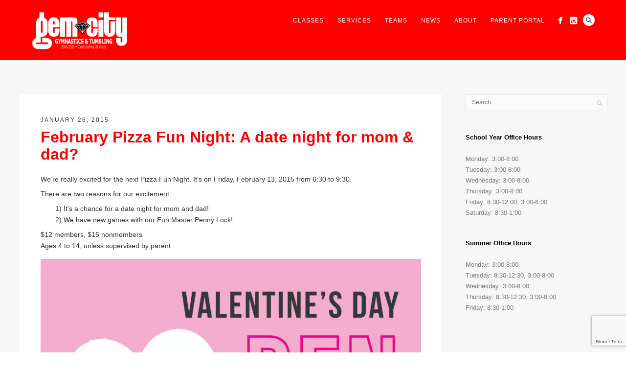

--- FILE ---
content_type: text/html; charset=UTF-8
request_url: https://www.gemcitygymnasticsandtumbling.com/2015/01/february-pizza-fun-night-date-night-mom-dad/
body_size: 15829
content:
<!DOCTYPE html>
<html lang="en-US">
<head>
<meta http-equiv="Content-Type" content="text/html; charset=UTF-8" />

<title>February Pizza Fun Night: A date night for mom &#038; dad? | Gem City Gymnastics &amp; Tumbling, LLC.</title>



<!-- Mobile Devices Viewport Resset-->
<meta name="viewport" content="width=device-width, initial-scale=1.0, maximum-scale=1">
<meta name="apple-mobile-web-app-capable" content="yes">
<!-- <meta name="viewport" content="initial-scale=1.0, user-scalable=1" /> -->
<!-- Keywords-->
<meta name="keywords" content="gymnastics, tumbling, cheer, kids, Quincy" />





<link rel="alternate" type="application/rss+xml" title="Gem City Gymnastics &amp; Tumbling, LLC. RSS" href="https://www.gemcitygymnasticsandtumbling.com/feed/" />
<link rel="pingback" href="https://www.gemcitygymnasticsandtumbling.com/xmlrpc.php" />
<link rel="shortcut icon" type="image/x-icon" href="https://www.gemcitygymnasticsandtumbling.com/wp-content/uploads/2017/01/20170102-favicon.ico" />

<!--[if lt IE 9]>
<script src="https://www.gemcitygymnasticsandtumbling.com/wp-content/themes/thestory/js/html5shiv.js"></script>
<![endif]-->

<meta name='robots' content='max-image-preview:large' />
<link rel='dns-prefetch' href='//www.youtube.com' />
<link rel='dns-prefetch' href='//fonts.googleapis.com' />
<link rel="alternate" type="application/rss+xml" title="Gem City Gymnastics &amp; Tumbling, LLC. &raquo; Feed" href="https://www.gemcitygymnasticsandtumbling.com/feed/" />
<link rel="alternate" type="application/rss+xml" title="Gem City Gymnastics &amp; Tumbling, LLC. &raquo; Comments Feed" href="https://www.gemcitygymnasticsandtumbling.com/comments/feed/" />
<link rel="alternate" title="oEmbed (JSON)" type="application/json+oembed" href="https://www.gemcitygymnasticsandtumbling.com/wp-json/oembed/1.0/embed?url=https%3A%2F%2Fwww.gemcitygymnasticsandtumbling.com%2F2015%2F01%2Ffebruary-pizza-fun-night-date-night-mom-dad%2F" />
<link rel="alternate" title="oEmbed (XML)" type="text/xml+oembed" href="https://www.gemcitygymnasticsandtumbling.com/wp-json/oembed/1.0/embed?url=https%3A%2F%2Fwww.gemcitygymnasticsandtumbling.com%2F2015%2F01%2Ffebruary-pizza-fun-night-date-night-mom-dad%2F&#038;format=xml" />
<style id='wp-img-auto-sizes-contain-inline-css' type='text/css'>
img:is([sizes=auto i],[sizes^="auto," i]){contain-intrinsic-size:3000px 1500px}
/*# sourceURL=wp-img-auto-sizes-contain-inline-css */
</style>
<link rel='stylesheet' id='genesis-blocks-style-css-css' href='https://www.gemcitygymnasticsandtumbling.com/wp-content/plugins/genesis-blocks/dist/style-blocks.build.css?ver=1765338955' type='text/css' media='all' />
<style id='wp-emoji-styles-inline-css' type='text/css'>

	img.wp-smiley, img.emoji {
		display: inline !important;
		border: none !important;
		box-shadow: none !important;
		height: 1em !important;
		width: 1em !important;
		margin: 0 0.07em !important;
		vertical-align: -0.1em !important;
		background: none !important;
		padding: 0 !important;
	}
/*# sourceURL=wp-emoji-styles-inline-css */
</style>
<style id='wp-block-library-inline-css' type='text/css'>
:root{--wp-block-synced-color:#7a00df;--wp-block-synced-color--rgb:122,0,223;--wp-bound-block-color:var(--wp-block-synced-color);--wp-editor-canvas-background:#ddd;--wp-admin-theme-color:#007cba;--wp-admin-theme-color--rgb:0,124,186;--wp-admin-theme-color-darker-10:#006ba1;--wp-admin-theme-color-darker-10--rgb:0,107,160.5;--wp-admin-theme-color-darker-20:#005a87;--wp-admin-theme-color-darker-20--rgb:0,90,135;--wp-admin-border-width-focus:2px}@media (min-resolution:192dpi){:root{--wp-admin-border-width-focus:1.5px}}.wp-element-button{cursor:pointer}:root .has-very-light-gray-background-color{background-color:#eee}:root .has-very-dark-gray-background-color{background-color:#313131}:root .has-very-light-gray-color{color:#eee}:root .has-very-dark-gray-color{color:#313131}:root .has-vivid-green-cyan-to-vivid-cyan-blue-gradient-background{background:linear-gradient(135deg,#00d084,#0693e3)}:root .has-purple-crush-gradient-background{background:linear-gradient(135deg,#34e2e4,#4721fb 50%,#ab1dfe)}:root .has-hazy-dawn-gradient-background{background:linear-gradient(135deg,#faaca8,#dad0ec)}:root .has-subdued-olive-gradient-background{background:linear-gradient(135deg,#fafae1,#67a671)}:root .has-atomic-cream-gradient-background{background:linear-gradient(135deg,#fdd79a,#004a59)}:root .has-nightshade-gradient-background{background:linear-gradient(135deg,#330968,#31cdcf)}:root .has-midnight-gradient-background{background:linear-gradient(135deg,#020381,#2874fc)}:root{--wp--preset--font-size--normal:16px;--wp--preset--font-size--huge:42px}.has-regular-font-size{font-size:1em}.has-larger-font-size{font-size:2.625em}.has-normal-font-size{font-size:var(--wp--preset--font-size--normal)}.has-huge-font-size{font-size:var(--wp--preset--font-size--huge)}.has-text-align-center{text-align:center}.has-text-align-left{text-align:left}.has-text-align-right{text-align:right}.has-fit-text{white-space:nowrap!important}#end-resizable-editor-section{display:none}.aligncenter{clear:both}.items-justified-left{justify-content:flex-start}.items-justified-center{justify-content:center}.items-justified-right{justify-content:flex-end}.items-justified-space-between{justify-content:space-between}.screen-reader-text{border:0;clip-path:inset(50%);height:1px;margin:-1px;overflow:hidden;padding:0;position:absolute;width:1px;word-wrap:normal!important}.screen-reader-text:focus{background-color:#ddd;clip-path:none;color:#444;display:block;font-size:1em;height:auto;left:5px;line-height:normal;padding:15px 23px 14px;text-decoration:none;top:5px;width:auto;z-index:100000}html :where(.has-border-color){border-style:solid}html :where([style*=border-top-color]){border-top-style:solid}html :where([style*=border-right-color]){border-right-style:solid}html :where([style*=border-bottom-color]){border-bottom-style:solid}html :where([style*=border-left-color]){border-left-style:solid}html :where([style*=border-width]){border-style:solid}html :where([style*=border-top-width]){border-top-style:solid}html :where([style*=border-right-width]){border-right-style:solid}html :where([style*=border-bottom-width]){border-bottom-style:solid}html :where([style*=border-left-width]){border-left-style:solid}html :where(img[class*=wp-image-]){height:auto;max-width:100%}:where(figure){margin:0 0 1em}html :where(.is-position-sticky){--wp-admin--admin-bar--position-offset:var(--wp-admin--admin-bar--height,0px)}@media screen and (max-width:600px){html :where(.is-position-sticky){--wp-admin--admin-bar--position-offset:0px}}

/*# sourceURL=wp-block-library-inline-css */
</style><style id='wp-block-button-inline-css' type='text/css'>
.wp-block-button__link{align-content:center;box-sizing:border-box;cursor:pointer;display:inline-block;height:100%;text-align:center;word-break:break-word}.wp-block-button__link.aligncenter{text-align:center}.wp-block-button__link.alignright{text-align:right}:where(.wp-block-button__link){border-radius:9999px;box-shadow:none;padding:calc(.667em + 2px) calc(1.333em + 2px);text-decoration:none}.wp-block-button[style*=text-decoration] .wp-block-button__link{text-decoration:inherit}.wp-block-buttons>.wp-block-button.has-custom-width{max-width:none}.wp-block-buttons>.wp-block-button.has-custom-width .wp-block-button__link{width:100%}.wp-block-buttons>.wp-block-button.has-custom-font-size .wp-block-button__link{font-size:inherit}.wp-block-buttons>.wp-block-button.wp-block-button__width-25{width:calc(25% - var(--wp--style--block-gap, .5em)*.75)}.wp-block-buttons>.wp-block-button.wp-block-button__width-50{width:calc(50% - var(--wp--style--block-gap, .5em)*.5)}.wp-block-buttons>.wp-block-button.wp-block-button__width-75{width:calc(75% - var(--wp--style--block-gap, .5em)*.25)}.wp-block-buttons>.wp-block-button.wp-block-button__width-100{flex-basis:100%;width:100%}.wp-block-buttons.is-vertical>.wp-block-button.wp-block-button__width-25{width:25%}.wp-block-buttons.is-vertical>.wp-block-button.wp-block-button__width-50{width:50%}.wp-block-buttons.is-vertical>.wp-block-button.wp-block-button__width-75{width:75%}.wp-block-button.is-style-squared,.wp-block-button__link.wp-block-button.is-style-squared{border-radius:0}.wp-block-button.no-border-radius,.wp-block-button__link.no-border-radius{border-radius:0!important}:root :where(.wp-block-button .wp-block-button__link.is-style-outline),:root :where(.wp-block-button.is-style-outline>.wp-block-button__link){border:2px solid;padding:.667em 1.333em}:root :where(.wp-block-button .wp-block-button__link.is-style-outline:not(.has-text-color)),:root :where(.wp-block-button.is-style-outline>.wp-block-button__link:not(.has-text-color)){color:currentColor}:root :where(.wp-block-button .wp-block-button__link.is-style-outline:not(.has-background)),:root :where(.wp-block-button.is-style-outline>.wp-block-button__link:not(.has-background)){background-color:initial;background-image:none}
/*# sourceURL=https://www.gemcitygymnasticsandtumbling.com/wp-includes/blocks/button/style.min.css */
</style>
<style id='wp-block-heading-inline-css' type='text/css'>
h1:where(.wp-block-heading).has-background,h2:where(.wp-block-heading).has-background,h3:where(.wp-block-heading).has-background,h4:where(.wp-block-heading).has-background,h5:where(.wp-block-heading).has-background,h6:where(.wp-block-heading).has-background{padding:1.25em 2.375em}h1.has-text-align-left[style*=writing-mode]:where([style*=vertical-lr]),h1.has-text-align-right[style*=writing-mode]:where([style*=vertical-rl]),h2.has-text-align-left[style*=writing-mode]:where([style*=vertical-lr]),h2.has-text-align-right[style*=writing-mode]:where([style*=vertical-rl]),h3.has-text-align-left[style*=writing-mode]:where([style*=vertical-lr]),h3.has-text-align-right[style*=writing-mode]:where([style*=vertical-rl]),h4.has-text-align-left[style*=writing-mode]:where([style*=vertical-lr]),h4.has-text-align-right[style*=writing-mode]:where([style*=vertical-rl]),h5.has-text-align-left[style*=writing-mode]:where([style*=vertical-lr]),h5.has-text-align-right[style*=writing-mode]:where([style*=vertical-rl]),h6.has-text-align-left[style*=writing-mode]:where([style*=vertical-lr]),h6.has-text-align-right[style*=writing-mode]:where([style*=vertical-rl]){rotate:180deg}
/*# sourceURL=https://www.gemcitygymnasticsandtumbling.com/wp-includes/blocks/heading/style.min.css */
</style>
<style id='wp-block-buttons-inline-css' type='text/css'>
.wp-block-buttons{box-sizing:border-box}.wp-block-buttons.is-vertical{flex-direction:column}.wp-block-buttons.is-vertical>.wp-block-button:last-child{margin-bottom:0}.wp-block-buttons>.wp-block-button{display:inline-block;margin:0}.wp-block-buttons.is-content-justification-left{justify-content:flex-start}.wp-block-buttons.is-content-justification-left.is-vertical{align-items:flex-start}.wp-block-buttons.is-content-justification-center{justify-content:center}.wp-block-buttons.is-content-justification-center.is-vertical{align-items:center}.wp-block-buttons.is-content-justification-right{justify-content:flex-end}.wp-block-buttons.is-content-justification-right.is-vertical{align-items:flex-end}.wp-block-buttons.is-content-justification-space-between{justify-content:space-between}.wp-block-buttons.aligncenter{text-align:center}.wp-block-buttons:not(.is-content-justification-space-between,.is-content-justification-right,.is-content-justification-left,.is-content-justification-center) .wp-block-button.aligncenter{margin-left:auto;margin-right:auto;width:100%}.wp-block-buttons[style*=text-decoration] .wp-block-button,.wp-block-buttons[style*=text-decoration] .wp-block-button__link{text-decoration:inherit}.wp-block-buttons.has-custom-font-size .wp-block-button__link{font-size:inherit}.wp-block-buttons .wp-block-button__link{width:100%}.wp-block-button.aligncenter{text-align:center}
/*# sourceURL=https://www.gemcitygymnasticsandtumbling.com/wp-includes/blocks/buttons/style.min.css */
</style>
<style id='wp-block-paragraph-inline-css' type='text/css'>
.is-small-text{font-size:.875em}.is-regular-text{font-size:1em}.is-large-text{font-size:2.25em}.is-larger-text{font-size:3em}.has-drop-cap:not(:focus):first-letter{float:left;font-size:8.4em;font-style:normal;font-weight:100;line-height:.68;margin:.05em .1em 0 0;text-transform:uppercase}body.rtl .has-drop-cap:not(:focus):first-letter{float:none;margin-left:.1em}p.has-drop-cap.has-background{overflow:hidden}:root :where(p.has-background){padding:1.25em 2.375em}:where(p.has-text-color:not(.has-link-color)) a{color:inherit}p.has-text-align-left[style*="writing-mode:vertical-lr"],p.has-text-align-right[style*="writing-mode:vertical-rl"]{rotate:180deg}
/*# sourceURL=https://www.gemcitygymnasticsandtumbling.com/wp-includes/blocks/paragraph/style.min.css */
</style>
<link rel='stylesheet' id='ugb-style-css-css' href='https://www.gemcitygymnasticsandtumbling.com/wp-content/plugins/stackable-ultimate-gutenberg-blocks/dist/frontend_blocks.css?ver=3.1.4' type='text/css' media='all' />
<style id='ugb-style-css-inline-css' type='text/css'>
:root {--stk-block-width-default-detected: 1170px;}
/*# sourceURL=ugb-style-css-inline-css */
</style>
<style id='global-styles-inline-css' type='text/css'>
:root{--wp--preset--aspect-ratio--square: 1;--wp--preset--aspect-ratio--4-3: 4/3;--wp--preset--aspect-ratio--3-4: 3/4;--wp--preset--aspect-ratio--3-2: 3/2;--wp--preset--aspect-ratio--2-3: 2/3;--wp--preset--aspect-ratio--16-9: 16/9;--wp--preset--aspect-ratio--9-16: 9/16;--wp--preset--color--black: #000000;--wp--preset--color--cyan-bluish-gray: #abb8c3;--wp--preset--color--white: #ffffff;--wp--preset--color--pale-pink: #f78da7;--wp--preset--color--vivid-red: #cf2e2e;--wp--preset--color--luminous-vivid-orange: #ff6900;--wp--preset--color--luminous-vivid-amber: #fcb900;--wp--preset--color--light-green-cyan: #7bdcb5;--wp--preset--color--vivid-green-cyan: #00d084;--wp--preset--color--pale-cyan-blue: #8ed1fc;--wp--preset--color--vivid-cyan-blue: #0693e3;--wp--preset--color--vivid-purple: #9b51e0;--wp--preset--gradient--vivid-cyan-blue-to-vivid-purple: linear-gradient(135deg,rgb(6,147,227) 0%,rgb(155,81,224) 100%);--wp--preset--gradient--light-green-cyan-to-vivid-green-cyan: linear-gradient(135deg,rgb(122,220,180) 0%,rgb(0,208,130) 100%);--wp--preset--gradient--luminous-vivid-amber-to-luminous-vivid-orange: linear-gradient(135deg,rgb(252,185,0) 0%,rgb(255,105,0) 100%);--wp--preset--gradient--luminous-vivid-orange-to-vivid-red: linear-gradient(135deg,rgb(255,105,0) 0%,rgb(207,46,46) 100%);--wp--preset--gradient--very-light-gray-to-cyan-bluish-gray: linear-gradient(135deg,rgb(238,238,238) 0%,rgb(169,184,195) 100%);--wp--preset--gradient--cool-to-warm-spectrum: linear-gradient(135deg,rgb(74,234,220) 0%,rgb(151,120,209) 20%,rgb(207,42,186) 40%,rgb(238,44,130) 60%,rgb(251,105,98) 80%,rgb(254,248,76) 100%);--wp--preset--gradient--blush-light-purple: linear-gradient(135deg,rgb(255,206,236) 0%,rgb(152,150,240) 100%);--wp--preset--gradient--blush-bordeaux: linear-gradient(135deg,rgb(254,205,165) 0%,rgb(254,45,45) 50%,rgb(107,0,62) 100%);--wp--preset--gradient--luminous-dusk: linear-gradient(135deg,rgb(255,203,112) 0%,rgb(199,81,192) 50%,rgb(65,88,208) 100%);--wp--preset--gradient--pale-ocean: linear-gradient(135deg,rgb(255,245,203) 0%,rgb(182,227,212) 50%,rgb(51,167,181) 100%);--wp--preset--gradient--electric-grass: linear-gradient(135deg,rgb(202,248,128) 0%,rgb(113,206,126) 100%);--wp--preset--gradient--midnight: linear-gradient(135deg,rgb(2,3,129) 0%,rgb(40,116,252) 100%);--wp--preset--font-size--small: 13px;--wp--preset--font-size--medium: 20px;--wp--preset--font-size--large: 36px;--wp--preset--font-size--x-large: 42px;--wp--preset--spacing--20: 0.44rem;--wp--preset--spacing--30: 0.67rem;--wp--preset--spacing--40: 1rem;--wp--preset--spacing--50: 1.5rem;--wp--preset--spacing--60: 2.25rem;--wp--preset--spacing--70: 3.38rem;--wp--preset--spacing--80: 5.06rem;--wp--preset--shadow--natural: 6px 6px 9px rgba(0, 0, 0, 0.2);--wp--preset--shadow--deep: 12px 12px 50px rgba(0, 0, 0, 0.4);--wp--preset--shadow--sharp: 6px 6px 0px rgba(0, 0, 0, 0.2);--wp--preset--shadow--outlined: 6px 6px 0px -3px rgb(255, 255, 255), 6px 6px rgb(0, 0, 0);--wp--preset--shadow--crisp: 6px 6px 0px rgb(0, 0, 0);}:where(.is-layout-flex){gap: 0.5em;}:where(.is-layout-grid){gap: 0.5em;}body .is-layout-flex{display: flex;}.is-layout-flex{flex-wrap: wrap;align-items: center;}.is-layout-flex > :is(*, div){margin: 0;}body .is-layout-grid{display: grid;}.is-layout-grid > :is(*, div){margin: 0;}:where(.wp-block-columns.is-layout-flex){gap: 2em;}:where(.wp-block-columns.is-layout-grid){gap: 2em;}:where(.wp-block-post-template.is-layout-flex){gap: 1.25em;}:where(.wp-block-post-template.is-layout-grid){gap: 1.25em;}.has-black-color{color: var(--wp--preset--color--black) !important;}.has-cyan-bluish-gray-color{color: var(--wp--preset--color--cyan-bluish-gray) !important;}.has-white-color{color: var(--wp--preset--color--white) !important;}.has-pale-pink-color{color: var(--wp--preset--color--pale-pink) !important;}.has-vivid-red-color{color: var(--wp--preset--color--vivid-red) !important;}.has-luminous-vivid-orange-color{color: var(--wp--preset--color--luminous-vivid-orange) !important;}.has-luminous-vivid-amber-color{color: var(--wp--preset--color--luminous-vivid-amber) !important;}.has-light-green-cyan-color{color: var(--wp--preset--color--light-green-cyan) !important;}.has-vivid-green-cyan-color{color: var(--wp--preset--color--vivid-green-cyan) !important;}.has-pale-cyan-blue-color{color: var(--wp--preset--color--pale-cyan-blue) !important;}.has-vivid-cyan-blue-color{color: var(--wp--preset--color--vivid-cyan-blue) !important;}.has-vivid-purple-color{color: var(--wp--preset--color--vivid-purple) !important;}.has-black-background-color{background-color: var(--wp--preset--color--black) !important;}.has-cyan-bluish-gray-background-color{background-color: var(--wp--preset--color--cyan-bluish-gray) !important;}.has-white-background-color{background-color: var(--wp--preset--color--white) !important;}.has-pale-pink-background-color{background-color: var(--wp--preset--color--pale-pink) !important;}.has-vivid-red-background-color{background-color: var(--wp--preset--color--vivid-red) !important;}.has-luminous-vivid-orange-background-color{background-color: var(--wp--preset--color--luminous-vivid-orange) !important;}.has-luminous-vivid-amber-background-color{background-color: var(--wp--preset--color--luminous-vivid-amber) !important;}.has-light-green-cyan-background-color{background-color: var(--wp--preset--color--light-green-cyan) !important;}.has-vivid-green-cyan-background-color{background-color: var(--wp--preset--color--vivid-green-cyan) !important;}.has-pale-cyan-blue-background-color{background-color: var(--wp--preset--color--pale-cyan-blue) !important;}.has-vivid-cyan-blue-background-color{background-color: var(--wp--preset--color--vivid-cyan-blue) !important;}.has-vivid-purple-background-color{background-color: var(--wp--preset--color--vivid-purple) !important;}.has-black-border-color{border-color: var(--wp--preset--color--black) !important;}.has-cyan-bluish-gray-border-color{border-color: var(--wp--preset--color--cyan-bluish-gray) !important;}.has-white-border-color{border-color: var(--wp--preset--color--white) !important;}.has-pale-pink-border-color{border-color: var(--wp--preset--color--pale-pink) !important;}.has-vivid-red-border-color{border-color: var(--wp--preset--color--vivid-red) !important;}.has-luminous-vivid-orange-border-color{border-color: var(--wp--preset--color--luminous-vivid-orange) !important;}.has-luminous-vivid-amber-border-color{border-color: var(--wp--preset--color--luminous-vivid-amber) !important;}.has-light-green-cyan-border-color{border-color: var(--wp--preset--color--light-green-cyan) !important;}.has-vivid-green-cyan-border-color{border-color: var(--wp--preset--color--vivid-green-cyan) !important;}.has-pale-cyan-blue-border-color{border-color: var(--wp--preset--color--pale-cyan-blue) !important;}.has-vivid-cyan-blue-border-color{border-color: var(--wp--preset--color--vivid-cyan-blue) !important;}.has-vivid-purple-border-color{border-color: var(--wp--preset--color--vivid-purple) !important;}.has-vivid-cyan-blue-to-vivid-purple-gradient-background{background: var(--wp--preset--gradient--vivid-cyan-blue-to-vivid-purple) !important;}.has-light-green-cyan-to-vivid-green-cyan-gradient-background{background: var(--wp--preset--gradient--light-green-cyan-to-vivid-green-cyan) !important;}.has-luminous-vivid-amber-to-luminous-vivid-orange-gradient-background{background: var(--wp--preset--gradient--luminous-vivid-amber-to-luminous-vivid-orange) !important;}.has-luminous-vivid-orange-to-vivid-red-gradient-background{background: var(--wp--preset--gradient--luminous-vivid-orange-to-vivid-red) !important;}.has-very-light-gray-to-cyan-bluish-gray-gradient-background{background: var(--wp--preset--gradient--very-light-gray-to-cyan-bluish-gray) !important;}.has-cool-to-warm-spectrum-gradient-background{background: var(--wp--preset--gradient--cool-to-warm-spectrum) !important;}.has-blush-light-purple-gradient-background{background: var(--wp--preset--gradient--blush-light-purple) !important;}.has-blush-bordeaux-gradient-background{background: var(--wp--preset--gradient--blush-bordeaux) !important;}.has-luminous-dusk-gradient-background{background: var(--wp--preset--gradient--luminous-dusk) !important;}.has-pale-ocean-gradient-background{background: var(--wp--preset--gradient--pale-ocean) !important;}.has-electric-grass-gradient-background{background: var(--wp--preset--gradient--electric-grass) !important;}.has-midnight-gradient-background{background: var(--wp--preset--gradient--midnight) !important;}.has-small-font-size{font-size: var(--wp--preset--font-size--small) !important;}.has-medium-font-size{font-size: var(--wp--preset--font-size--medium) !important;}.has-large-font-size{font-size: var(--wp--preset--font-size--large) !important;}.has-x-large-font-size{font-size: var(--wp--preset--font-size--x-large) !important;}
/*# sourceURL=global-styles-inline-css */
</style>

<style id='classic-theme-styles-inline-css' type='text/css'>
/*! This file is auto-generated */
.wp-block-button__link{color:#fff;background-color:#32373c;border-radius:9999px;box-shadow:none;text-decoration:none;padding:calc(.667em + 2px) calc(1.333em + 2px);font-size:1.125em}.wp-block-file__button{background:#32373c;color:#fff;text-decoration:none}
/*# sourceURL=/wp-includes/css/classic-themes.min.css */
</style>
<link crossorigin="anonymous" rel='stylesheet' id='pexeto-font-0-css' href='http://fonts.googleapis.com/css?family=Open+Sans%3A400%2C300%2C400italic%2C700&#038;ver=6.9' type='text/css' media='all' />
<link crossorigin="anonymous" rel='stylesheet' id='pexeto-font-1-css' href='http://fonts.googleapis.com/css?family=Montserrat%3A400%2C700&#038;ver=6.9' type='text/css' media='all' />
<link rel='stylesheet' id='pexeto-pretty-photo-css' href='https://www.gemcitygymnasticsandtumbling.com/wp-content/themes/thestory/css/prettyPhoto.css?ver=1.9.10' type='text/css' media='all' />
<link rel='stylesheet' id='pexeto-stylesheet-css' href='https://www.gemcitygymnasticsandtumbling.com/wp-content/themes/thestory/style.css?ver=1.9.10' type='text/css' media='all' />
<style id='pexeto-stylesheet-inline-css' type='text/css'>
button, .button , input[type="submit"], input[type="button"], 
								#submit, .left-arrow:hover,.right-arrow:hover, .ps-left-arrow:hover, 
								.ps-right-arrow:hover, .cs-arrows:hover,.nivo-nextNav:hover, .nivo-prevNav:hover,
								.scroll-to-top:hover, .services-icon .img-container, .services-thumbnail h3:after,
								.pg-pagination a.current, .pg-pagination a:hover, #content-container .wp-pagenavi span.current, 
								#content-container .wp-pagenavi a:hover, #blog-pagination a:hover,
								.pg-item h2:after, .pc-item h2:after, .ps-icon, .ps-left-arrow:hover, .ps-right-arrow:hover,
								.pc-next:hover, .pc-prev:hover, .pc-wrapper .icon-circle, .pg-item .icon-circle, .qg-img .icon-circle,
								.ts-arrow:hover, .section-light .section-title:before, .section-light2 .section-title:after,
								.section-light-bg .section-title:after, .section-dark .section-title:after,
								.woocommerce .widget_price_filter .ui-slider .ui-slider-range,
								.woocommerce-page .widget_price_filter .ui-slider .ui-slider-range, 
								.controlArrow.prev:hover,.controlArrow.next:hover, .pex-woo-cart-num,
								.woocommerce span.onsale, .woocommerce-page span.onsale.woocommerce nav.woocommerce-pagination ul li span.current, .woocommerce-page nav.woocommerce-pagination ul li span.current,
								.woocommerce #content nav.woocommerce-pagination ul li span.current, .woocommerce-page #content nav.woocommerce-pagination ul li span.current,
								.woocommerce #content nav.woocommerce-pagination ul li span.current, .woocommerce-page #content nav.woocommerce-pagination ul li span.current,
								.woocommerce nav.woocommerce-pagination ul li a:hover, .woocommerce-page nav.woocommerce-pagination ul li a:hover,
								.woocommerce #content nav.woocommerce-pagination ul li a:hover, .woocommerce-page #content nav.woocommerce-pagination ul li a:hover,
								.woocommerce nav.woocommerce-pagination ul li a:focus, .woocommerce-page nav.woocommerce-pagination ul li a:focus,
								.woocommerce #content nav.woocommerce-pagination ul li a:focus, .woocommerce-page #content nav.woocommerce-pagination ul li a:focus,
								.pt-highlight .pt-title{background-color:#ff0000;}a, a:hover, .post-info a:hover, .read-more, .footer-widgets a:hover, .comment-info .reply,
								.comment-info .reply a, .comment-info, .post-title a:hover, .post-tags a, .format-aside aside a:hover,
								.testimonials-details a, .lp-title a:hover, .woocommerce .star-rating, .woocommerce-page .star-rating,
								.woocommerce .star-rating:before, .woocommerce-page .star-rating:before, .tabs .current a,
								#wp-calendar tbody td a, .widget_nav_menu li.current-menu-item > a, .archive-page a:hover, .woocommerce-MyAccount-navigation li.is-active a{color:#ff0000;}.accordion-title.current, .read-more, .bypostauthor, .sticky,
								.pg-cat-filter a.current{border-color:#ff0000;}.pg-element-loading .icon-circle:after{border-top-color:#ff0000;}.header-wrapper, .pg-navigation, .mobile.page-template-template-fullscreen-slider-php #header, .mobile.page-template-template-fullscreen-slider-php .header-wrapper{background-color:#ff0000;}.dark-header #header{background-color:rgba(255,0,0,0.7);}.fixed-header-scroll #header{background-color:rgba(255,0,0,0.95);}#footer-cta h5, .footer-cta-disc p{color:#ffffff;}.footer-bottom{background-color:#ff0000;}.content, .services-title-box, .post, .tabs .current a, .page-template-template-full-custom-php .page-wrapper,
								.content-box, .avatar, .comment-box, .search-results .post-content,
								.pg-info, .ps-wrapper, .content input[type="text"], .post-info, .comment-date,
								.content input[type="password"], .content textarea, .contact-captcha-container,
								.pg-categories, .pg-pagination a, #content-container .wp-pagenavi a, 
								#content-container .wp-pagenavi span, #blog-pagination a, .woocommerce-page #content-container a.button.add_to_cart_button:before,
								.ps-categories, .archive-page a, .woocommerce-MyAccount-navigation li a{color:#303030;}.woocommerce #content-container a.button.add_to_cart_button, .woocommerce-page #content-container a.button.add_to_cart_button{border-color:#303030;}.content h1,.content h2,.content h3,.content h4,.content h5,
							.content h6, h1.page-heading, .post h1, 
							h2.post-title a, .content-box h2, #portfolio-categories ul li,
							.item-desc h4 a, .item-desc h4, .content table th, 
							.post-title, .archive-page h2, .page-heading, .ps-title,
							.tabs a {color:#ff0000;}#logo-container img{width:200px; }.large-header .page-title-wrapper{min-height:200px; height:200px;}.ugb-accordion__heading {
padding-left: 20px;
padding-right: 20px;
padding-top: 7px;
padding-bottom: 7px;
}

.jr-container {
text-transform: capitalize;
}
/*# sourceURL=pexeto-stylesheet-inline-css */
</style>
<link rel='stylesheet' id='wp-pagenavi-css' href='https://www.gemcitygymnasticsandtumbling.com/wp-content/plugins/wp-pagenavi/pagenavi-css.css?ver=2.70' type='text/css' media='all' />
<script type="text/javascript" src="https://www.gemcitygymnasticsandtumbling.com/wp-includes/js/jquery/jquery.min.js?ver=3.7.1" id="jquery-core-js"></script>
<script type="text/javascript" src="https://www.gemcitygymnasticsandtumbling.com/wp-includes/js/jquery/jquery-migrate.min.js?ver=3.4.1" id="jquery-migrate-js"></script>
<link rel="https://api.w.org/" href="https://www.gemcitygymnasticsandtumbling.com/wp-json/" /><link rel="alternate" title="JSON" type="application/json" href="https://www.gemcitygymnasticsandtumbling.com/wp-json/wp/v2/posts/2837" /><link rel="EditURI" type="application/rsd+xml" title="RSD" href="https://www.gemcitygymnasticsandtumbling.com/xmlrpc.php?rsd" />
<meta name="generator" content="WordPress 6.9" />
<link rel="canonical" href="https://www.gemcitygymnasticsandtumbling.com/2015/01/february-pizza-fun-night-date-night-mom-dad/" />
<link rel='shortlink' href='https://www.gemcitygymnasticsandtumbling.com/?p=2837' />
<meta name="google-site-verification" content="LNEr7hDftma5Qy2AqjajAoOrq5W6J4GgGe8CExSrt3Y" />

<meta name="google-site-verification" content="w9bJDffIhA0J4X_O6j_0fif-C8R8bVY7SEktPzLrNhg" />

<!-- Facebook Pixel Code -->
<script>
  !function(f,b,e,v,n,t,s)
  {if(f.fbq)return;n=f.fbq=function(){n.callMethod?
  n.callMethod.apply(n,arguments):n.queue.push(arguments)};
  if(!f._fbq)f._fbq=n;n.push=n;n.loaded=!0;n.version='2.0';
  n.queue=[];t=b.createElement(e);t.async=!0;
  t.src=v;s=b.getElementsByTagName(e)[0];
  s.parentNode.insertBefore(t,s)}(window, document,'script',
  'https://connect.facebook.net/en_US/fbevents.js');
  fbq('init', '1194727147371920');
  fbq('track', 'PageView');
</script>
<noscript><img height="1" width="1" style="display:none"
  src="https://www.facebook.com/tr?id=1194727147371920&ev=PageView&noscript=1"
/></noscript>
<!-- End Facebook Pixel Code --><!-- styles for Simple Google Map -->
<style type='text/css'>
#SGM {width:100%; height:300px;}#SGM .infoWindow {line-height:13px; font-size:10px;}#SGM input {margin:4px 4px 0 0; font-size:10px;}#SGM input.text {border:solid 1px #ccc; background-color:#fff; padding:2px;}
</style>
<!-- end styles for Simple Google Map -->
<link rel="amphtml" href="https://www.gemcitygymnasticsandtumbling.com/2015/01/february-pizza-fun-night-date-night-mom-dad/amp/"><script>
  (function(i,s,o,g,r,a,m){i['GoogleAnalyticsObject']=r;i[r]=i[r]||function(){
  (i[r].q=i[r].q||[]).push(arguments)},i[r].l=1*new Date();a=s.createElement(o),
  m=s.getElementsByTagName(o)[0];a.async=1;a.src=g;m.parentNode.insertBefore(a,m)
  })(window,document,'script','https://www.google-analytics.com/analytics.js','ga');

  ga('create', 'UA-40892045-1', 'auto');
  ga('send', 'pageview');

</script><link rel="icon" href="https://www.gemcitygymnasticsandtumbling.com/wp-content/uploads/2017/01/cropped-favicon-32x32.png" sizes="32x32" />
<link rel="icon" href="https://www.gemcitygymnasticsandtumbling.com/wp-content/uploads/2017/01/cropped-favicon-192x192.png" sizes="192x192" />
<link rel="apple-touch-icon" href="https://www.gemcitygymnasticsandtumbling.com/wp-content/uploads/2017/01/cropped-favicon-180x180.png" />
<meta name="msapplication-TileImage" content="https://www.gemcitygymnasticsandtumbling.com/wp-content/uploads/2017/01/cropped-favicon-270x270.png" />

<link rel='stylesheet' id='ugb-style-css-deprecated-css' href='https://www.gemcitygymnasticsandtumbling.com/wp-content/plugins/stackable-ultimate-gutenberg-blocks/dist/deprecated/frontend_blocks_deprecated.css?ver=3.1.4' type='text/css' media='all' />
<link rel='stylesheet' id='ugb-style-css-responsive-css' href='https://www.gemcitygymnasticsandtumbling.com/wp-content/plugins/stackable-ultimate-gutenberg-blocks/dist/frontend_blocks_responsive.css?ver=3.1.4' type='text/css' media='all' />
<link rel='stylesheet' id='yikes-inc-easy-mailchimp-public-styles-css' href='https://www.gemcitygymnasticsandtumbling.com/wp-content/plugins/yikes-inc-easy-mailchimp-extender/public/css/yikes-inc-easy-mailchimp-extender-public.min.css?ver=6.9' type='text/css' media='all' />
</head>
<body class="wp-singular post-template-default single single-post postid-2837 single-format-standard wp-theme-thestory metaslider-plugin fixed-header no-slider no-title dark-header icons-style-light parallax-header">
<div id="main-container" >
	<div  class="page-wrapper" >
		<!--HEADER -->
				<div class="header-wrapper" >

				<header id="header">
			<div class="section-boxed section-header">
						<div id="logo-container">
								<a href="https://www.gemcitygymnasticsandtumbling.com/"><img src="https://www.gemcitygymnasticsandtumbling.com/wp-content/uploads/2025/12/gem-city-20th-logo-white-no-bkgnd.png" alt="Gem City Gymnastics &amp; Tumbling, LLC." /></a>
			</div>	

			
			<div class="mobile-nav">
				<span class="mob-nav-btn">Menu</span>
			</div>
	 		<nav class="navigation-container">
				<div id="menu" class="nav-menu">
				<ul id="menu-main-2017" class="menu-ul"><li id="menu-item-4100" class="menu-item menu-item-type-post_type menu-item-object-page menu-item-4100"><a href="https://www.gemcitygymnasticsandtumbling.com/home/classes/">Classes</a></li>
<li id="menu-item-4103" class="menu-item menu-item-type-post_type menu-item-object-page menu-item-4103"><a href="https://www.gemcitygymnasticsandtumbling.com/home/services/">Services</a></li>
<li id="menu-item-4101" class="menu-item menu-item-type-post_type menu-item-object-page menu-item-4101"><a href="https://www.gemcitygymnasticsandtumbling.com/home/teams/">Teams</a></li>
<li id="menu-item-4102" class="menu-item menu-item-type-post_type menu-item-object-page menu-item-4102"><a href="https://www.gemcitygymnasticsandtumbling.com/home/news/">News</a></li>
<li id="menu-item-4099" class="menu-item menu-item-type-post_type menu-item-object-page menu-item-4099"><a href="https://www.gemcitygymnasticsandtumbling.com/home/about/">About</a></li>
<li id="menu-item-13750" class="menu-item menu-item-type-custom menu-item-object-custom menu-item-has-children menu-item-13750"><a href="https://app.jackrabbitclass.com/jr3.0/ParentPortal/Login?orgID=518447">Parent Portal</a>
<ul class="sub-menu">
	<li id="menu-item-14402" class="menu-item menu-item-type-post_type menu-item-object-post menu-item-14402"><a href="https://www.gemcitygymnasticsandtumbling.com/?p=14395">Tumble Time</a></li>
</ul>
</li>
</ul>				</div>
				
				<div class="header-buttons">
				<div class="header-search">
						<div class="search-wrapper">
	<form role="search" method="get" class="searchform" action="https://www.gemcitygymnasticsandtumbling.com" >
		<input type="text" name="s" class="search-input placeholder"  placeholder="Search" />
		<input type="submit" value="" class="search-button"/>
	</form>
</div>
					<a href="#" class="header-search-btn">Search</a></div>
					<div class="social-profiles"><ul class="social-icons">
		<li>
		<a href="https://www.facebook.com/mygemcity/" target="_blank"  title="Facebook">
			<div>
				<img src="https://www.gemcitygymnasticsandtumbling.com/wp-content/themes/thestory/images/icons_white/facebook.png" alt="" />
			</div>
		</a>
	</li>
		<li>
		<a href="https://www.instagram.com/gemcitygymnasticstumbling/" target="_blank"  title="Instagram">
			<div>
				<img src="https://www.gemcitygymnasticsandtumbling.com/wp-content/themes/thestory/images/icons_white/instagram.png" alt="" />
			</div>
		</a>
	</li>
		</ul></div>
					</div>
			</nav>

				
			<div class="clear"></div>       
			<div id="navigation-line"></div>
		</div>
		</header><!-- end #header -->

</div>
<div id="content-container" class="content-boxed layout-right">
<div id="content" class="content">
<article id="post-2837" class="blog-single-post theme-post-entry post-2837 post type-post status-publish format-standard hentry category-events">


<div class="post-content no-thumbnail">


	<div class="post-info top">
		<span class="post-type-icon-wrap"><span class="post-type-icon"></span></span>
					<span class="post-date">
				<time class="entry-date published" datetime="2015-01-26T11:15:52-06:00">January 26, 2015</time><time class="updated" datetime="2021-08-04T19:56:48-05:00">August 4, 2021</time>				
			</span>	
			</div>
		<div class="post-title-wrapper">
			
			<h1 class="post-title entry-title">
			February Pizza Fun Night: A date night for mom &#038; dad?			</h1>

		</div>
		<div class="clear"></div>




	<div class="post-content-content">

	<div class="entry-content"><p>We&#8217;re really excited for the next Pizza Fun Night. It&#8217;s on Friday, February 13, 2015 from 6:30 to 9:30.</p>
<p>There are two reasons for our excitement:</p>
<p style="padding-left: 30px;">1) It&#8217;s a chance for a date night for mom and dad!<br />
2) We have new games with our Fun Master Penny Lock!</p>
<p>$12 members, $15 nonmembers<br />
Ages 4 to 14, unless supervised by parent</p>
<p><img fetchpriority="high" decoding="async" class="aligncenter size-large wp-image-2842" src="https://www.gemcitygymnasticsandtumbling.com/wp-content/uploads/2015/01/PFN-valentine-791x1024.jpg" alt="PFN-valentine" width="791" height="1024" srcset="https://www.gemcitygymnasticsandtumbling.com/wp-content/uploads/2015/01/PFN-valentine-791x1024.jpg 791w, https://www.gemcitygymnasticsandtumbling.com/wp-content/uploads/2015/01/PFN-valentine-232x300.jpg 232w" sizes="(max-width: 791px) 100vw, 791px" /></p>
		</div>
		<div class="clear"></div>
				


	<div class="post-info bottom">
		<span class="post-type-icon-wrap"><span class="post-type-icon"></span></span>
					<span class="no-caps"> 
				in			</span><a href="https://www.gemcitygymnasticsandtumbling.com/category/events/" rel="category tag">Special Events</a>	
			</div>
<div class="clear"></div>
</div>
</div>


	<div class="social-share"><div class="share-title">Share</div><ul><li title="Facebook" class="share-item share-fb" data-url="https://www.gemcitygymnasticsandtumbling.com/2015/01/february-pizza-fun-night-date-night-mom-dad/" data-type="facebook" data-title="February Pizza Fun Night: A date night for mom &#038; dad?"></li><li title="Pinterest" class="share-item share-pn" data-url="https://www.gemcitygymnasticsandtumbling.com/2015/01/february-pizza-fun-night-date-night-mom-dad/" data-title="February Pizza Fun Night: A date night for mom &#038; dad?" data-media="https://www.gemcitygymnasticsandtumbling.com/wp-content/uploads/2015/01/PFN-valentine.jpg" data-type="pinterest"></li></ul></div><div class="clear"></div><div class="clear"></div><div class="post-content pexeto-related-posts"><h3>You may also like</h3><div class="cols-wrapper cols-3"><div class="col rp"><div class="rp-header"><a href="https://www.gemcitygymnasticsandtumbling.com/2026/01/tumblers-earn-top-finishes-at-winter-wonderland-meet/"><img src="https://www.gemcitygymnasticsandtumbling.com/wp-content/uploads/2026/01/2024-Tumbling-1-20260127-Decatur-1-268x250.png" alt="" /></a></div><h4 class="rp-post-title"><a href="https://www.gemcitygymnasticsandtumbling.com/2026/01/tumblers-earn-top-finishes-at-winter-wonderland-meet/">Tumblers Earn Top Finishes at Winter Wonderland Meet</a></h4></div><div class="col rp"><div class="rp-header"><a href="https://www.gemcitygymnasticsandtumbling.com/2026/01/mon-jan-25-gym-closed-due-to-weather/"><img src="https://www.gemcitygymnasticsandtumbling.com/wp-content/uploads/2025/08/Website-GCGT-3-20250803-Weather-Break-268x250.png" alt="" /></a></div><h4 class="rp-post-title"><a href="https://www.gemcitygymnasticsandtumbling.com/2026/01/mon-jan-25-gym-closed-due-to-weather/">Mon, Jan 26: Gym Closed Due to Weather</a></h4></div><div class="col rp nomargin"><div class="rp-header"><a href="https://www.gemcitygymnasticsandtumbling.com/2026/01/january-athlete-of-the-month-ella-hockman/"><img src="https://www.gemcitygymnasticsandtumbling.com/wp-content/uploads/2026/01/Athlete-of-the-Month-5-2026-Jan-Elle-Hockman-2-268x250.png" alt="" /></a></div><h4 class="rp-post-title"><a href="https://www.gemcitygymnasticsandtumbling.com/2026/01/january-athlete-of-the-month-ella-hockman/">January Athlete of the Month: Ella Hockman</a></h4></div></div></div>
<div class="clear"></div>
</article>
<div id="comments">
<div id="comment-content-container">
</div>
</div>
</div> <!-- end main content holder (#content/#full-width) -->
	<div id="sidebar" class="sidebar"><aside class="sidebar-box widget_search" id="search-3"><div class="search-wrapper">
	<form role="search" method="get" class="searchform" action="https://www.gemcitygymnasticsandtumbling.com" >
		<input type="text" name="s" class="search-input placeholder"  placeholder="Search" />
		<input type="submit" value="" class="search-button"/>
	</form>
</div>
</aside><aside class="sidebar-box widget_block widget_text" id="block-14">
<p><strong><span style="color: #000000;" class="stk-highlight">School Year Office Hours<br></span></strong><br>Monday: 3:00-8:00<br>Tuesday: 3:00-8:00<br>Wednesday: 3:00-8:00<br>Thursday: 3:00-8:00<br>Friday: 8:30-12:00, 3:00-6:00<br>Saturday: 8:30-1:00</p>
</aside><aside class="sidebar-box widget_block widget_text" id="block-15">
<p><strong><span style="color: #000000;" class="stk-highlight">Summer Office Hours<br></span></strong><br>Monday: 3:00-8:00<br>Tuesday: 8:30-12:30, 3:00-8:00<br>Wednesday: 3:00-8:00<br>Thursday: 8:30-12:30, 3:00-8:00<br>Friday: 8:30-1:00</p>
</aside><aside class="widget_text sidebar-box widget_custom_html" id="custom_html-3"><div class="textwidget custom-html-widget"><iframe src="//www.facebook.com/plugins/likebox.php?href=http%3A%2F%2Fwww.facebook.com%2Fmygemcity&amp;width=275&amp;height=590&amp;show_faces=true&amp;colorscheme=dark&amp;stream=true&amp;border_color&amp;header=true" scrolling="no" frameborder="0" style="border:none; overflow:hidden; width:275px; height:590px;" allowtransparency="true"></iframe></div></aside><aside class="sidebar-box widget_yikes_easy_mc_widget" id="yikes_easy_mc_widget-2"><h4 class="title">Join our email list!</h4>
	<section id="yikes-mailchimp-container-1" class="yikes-mailchimp-container yikes-mailchimp-container-1 ">
	<section class="yikes-mailchimp-form-description yikes-mailchimp-form-description-1"></section>			<form id="blog-1" class="yikes-easy-mc-form yikes-easy-mc-form-1  " method="POST" data-attr-form-id="1">

													<label for="yikes-easy-mc-form-1-FNAME"  class="FNAME-label yikes-mailchimp-field-required ">

										<!-- dictate label visibility -->
																					<span class="FNAME-label">
												First Name											</span>
										
										<!-- Description Above -->
										
										<input id="yikes-easy-mc-form-1-FNAME"  name="FNAME"  placeholder="Your Name"  class="yikes-easy-mc-text "  required="required" type="text"  value="">

										<!-- Description Below -->
										
									</label>
																		<label for="yikes-easy-mc-form-1-EMAIL"  class="EMAIL-label yikes-mailchimp-field-required ">

										<!-- dictate label visibility -->
																					<span class="EMAIL-label">
												Email Address											</span>
										
										<!-- Description Above -->
										
										<input id="yikes-easy-mc-form-1-EMAIL"  name="EMAIL"  placeholder="YourEmail@email.com"  class="yikes-easy-mc-email "  required="required" type="email"  value="">

										<!-- Description Below -->
										
									</label>
									<input type="hidden" name="recaptcha_three_response" id="recaptcha_three_response" />
				<!-- Honeypot Trap -->
				<input type="hidden" name="yikes-mailchimp-honeypot" id="yikes-mailchimp-honeypot-1" value="">

				<!-- List ID -->
				<input type="hidden" name="yikes-mailchimp-associated-list-id" id="yikes-mailchimp-associated-list-id-1" value="ebb1d8cb61">

				<!-- The form that is being submitted! Used to display error/success messages above the correct form -->
				<input type="hidden" name="yikes-mailchimp-submitted-form" id="yikes-mailchimp-submitted-form-1" value="1">

				<!-- Submit Button -->
				<button type="submit" class="yikes-easy-mc-submit-button yikes-easy-mc-submit-button-1 btn btn-primary "> <span class="yikes-mailchimp-submit-button-span-text">SIGN UP NOW</span></button>				<!-- Nonce Security Check -->
				<input type="hidden" id="yikes_easy_mc_new_subscriber_1" name="yikes_easy_mc_new_subscriber" value="10ad2d0945">
				<input type="hidden" name="_wp_http_referer" value="/2015/01/february-pizza-fun-night-date-night-mom-dad/" />
			</form>
			<!-- Mailchimp Form generated by Easy Forms for Mailchimp v6.9.0 (https://wordpress.org/plugins/yikes-inc-easy-mailchimp-extender/) -->

			</section>
	</aside></div>
<div class="clear"></div>
</div> <!-- end #content-container -->
</div>
<footer id="footer" class="center">
	
		
		<div class="scroll-to-top"><span></span></div>
	
		<div class="cols-wrapper footer-widgets section-boxed cols-3">
	<div class="col"><aside class="footer-box widget_block" id="block-5">
<h2 class="wp-block-heading"><span style="color: #ffffff;" class="stk-highlight">Contact Us</span></h2>
</aside><aside class="footer-box widget_block widget_text" id="block-6">
<p class="has-text-align-left"><strong>Gem City Gymnastics &amp; Tumbling, LLC.</strong><br>2010 Jennifer Lane<br>Quincy, Illinois 62301<br>217.224.8491 &lt;&lt; this is quickest way to sign up for classes or book a party</p>
</aside><aside class="footer-box widget_block" id="block-7">
<div class="wp-block-buttons is-layout-flex wp-block-buttons-is-layout-flex">
<div class="wp-block-button has-custom-width wp-block-button__width-100"><a class="wp-block-button__link has-background wp-element-button" href="https://www.gemcitygymnasticsandtumbling.com/home/about/contact/" style="border-radius:3px;background-color:#ff0000">SEND A MESSAGE</a></div>
</div>
</aside></div><div class="col"><aside class="footer-box widget_block" id="block-10">
<h2 class="wp-block-heading"><span style="color: #ffffff;" class="stk-highlight">Join our email list!</span></h2>
</aside><aside class="footer-box widget_yikes_easy_mc_widget" id="yikes_easy_mc_widget-3">
	<section id="yikes-mailchimp-container-1" class="yikes-mailchimp-container yikes-mailchimp-container-1 ">
	<section class="yikes-mailchimp-form-description yikes-mailchimp-form-description-1"></section>			<form id="blog-1" class="yikes-easy-mc-form yikes-easy-mc-form-1  " method="POST" data-attr-form-id="1">

													<label for="yikes-easy-mc-form-1-FNAME"  class="FNAME-label yikes-mailchimp-field-required ">

										<!-- dictate label visibility -->
																					<span class="FNAME-label">
												First Name											</span>
										
										<!-- Description Above -->
										
										<input id="yikes-easy-mc-form-1-FNAME"  name="FNAME"  placeholder="Your Name"  class="yikes-easy-mc-text "  required="required" type="text"  value="">

										<!-- Description Below -->
										
									</label>
																		<label for="yikes-easy-mc-form-1-EMAIL"  class="EMAIL-label yikes-mailchimp-field-required ">

										<!-- dictate label visibility -->
																					<span class="EMAIL-label">
												Email Address											</span>
										
										<!-- Description Above -->
										
										<input id="yikes-easy-mc-form-1-EMAIL"  name="EMAIL"  placeholder="YourEmail@email.com"  class="yikes-easy-mc-email "  required="required" type="email"  value="">

										<!-- Description Below -->
										
									</label>
									<input type="hidden" name="recaptcha_three_response" id="recaptcha_three_response" />
				<!-- Honeypot Trap -->
				<input type="hidden" name="yikes-mailchimp-honeypot" id="yikes-mailchimp-honeypot-1" value="">

				<!-- List ID -->
				<input type="hidden" name="yikes-mailchimp-associated-list-id" id="yikes-mailchimp-associated-list-id-1" value="ebb1d8cb61">

				<!-- The form that is being submitted! Used to display error/success messages above the correct form -->
				<input type="hidden" name="yikes-mailchimp-submitted-form" id="yikes-mailchimp-submitted-form-1" value="1">

				<!-- Submit Button -->
				<button type="submit" class="yikes-easy-mc-submit-button yikes-easy-mc-submit-button-1 btn btn-primary "> <span class="yikes-mailchimp-submit-button-span-text">Sign Up Now</span></button>				<!-- Nonce Security Check -->
				<input type="hidden" id="yikes_easy_mc_new_subscriber_1" name="yikes_easy_mc_new_subscriber" value="10ad2d0945">
				<input type="hidden" name="_wp_http_referer" value="/2015/01/february-pizza-fun-night-date-night-mom-dad/" />
			</form>
			<!-- Mailchimp Form generated by Easy Forms for Mailchimp v6.9.0 (https://wordpress.org/plugins/yikes-inc-easy-mailchimp-extender/) -->

			</section>
	</aside></div><div class="col nomargin"><aside class="footer-box widget_block" id="block-9">
<h2 class="wp-block-heading"><span style="color: #ffffff;" class="stk-highlight">More Information</span></h2>
</aside><aside class="footer-box widget_nav_menu" id="nav_menu-4"><div class="menu-footer-widget-2017-container"><ul id="menu-footer-widget-2017" class="menu"><li id="menu-item-13749" class="menu-item menu-item-type-custom menu-item-object-custom menu-item-13749"><a href="https://app.jackrabbitclass.com/jr3.0/ParentPortal/Login?orgID=518447">Parent Portal</a></li>
<li id="menu-item-13771" class="menu-item menu-item-type-custom menu-item-object-custom menu-item-13771"><a href="https://app.jackrabbitclass.com/regv2.asp?id=518447">New Athlete Registration</a></li>
<li id="menu-item-13895" class="menu-item menu-item-type-post_type menu-item-object-page menu-item-13895"><a href="https://www.gemcitygymnasticsandtumbling.com/forms/">Forms</a></li>
<li id="menu-item-4088" class="menu-item menu-item-type-post_type menu-item-object-page menu-item-4088"><a href="https://www.gemcitygymnasticsandtumbling.com/home/about/staff/">Coaches &#038; Staff</a></li>
<li id="menu-item-4087" class="menu-item menu-item-type-post_type menu-item-object-page menu-item-4087"><a href="https://www.gemcitygymnasticsandtumbling.com/home/about/facility/">Facility</a></li>
<li id="menu-item-4089" class="menu-item menu-item-type-post_type menu-item-object-page menu-item-4089"><a href="https://www.gemcitygymnasticsandtumbling.com/home/about/faqs/">FAQs</a></li>
<li id="menu-item-4090" class="menu-item menu-item-type-post_type menu-item-object-page menu-item-4090"><a href="https://www.gemcitygymnasticsandtumbling.com/home/about/policies/">Safety Rules &#038; Policies</a></li>
<li id="menu-item-4091" class="menu-item menu-item-type-post_type menu-item-object-page menu-item-4091"><a href="https://www.gemcitygymnasticsandtumbling.com/home/about/scheduled-breaks/">Scheduled Breaks</a></li>
<li id="menu-item-4167" class="menu-item menu-item-type-post_type menu-item-object-page menu-item-4167"><a href="https://www.gemcitygymnasticsandtumbling.com/home/about/contact/">Contact Us</a></li>
</ul></div></aside></div>	</div>
	<div class="footer-bottom">
	<div class="section-boxed">
		<span class="copyrights">
	<font color="white">© Copyright Gem City Gymnastics & Tumbling, LLC.<br> <a href="https://www.gemcitygymnasticsandtumbling.com/web-site-terms-and-conditions-of-use/"><font color="#4c4c4c">Website Terms & Privacy Policy</font></a> • <a href="https://www.gemcitygymnasticsandtumbling.com/wp-login.php"><font color="#4c4c4c">Admin Login</font></a></span>
<div class="footer-nav">
<div class="menu-footer-bottom-2017-container"><ul id="menu-footer-bottom-2017" class="menu"><li id="menu-item-4097" class="menu-item menu-item-type-post_type menu-item-object-page menu-item-4097"><a href="https://www.gemcitygymnasticsandtumbling.com/home/classes/">Classes</a></li>
<li id="menu-item-4093" class="menu-item menu-item-type-post_type menu-item-object-page menu-item-4093"><a href="https://www.gemcitygymnasticsandtumbling.com/home/services/">Services</a></li>
<li id="menu-item-13748" class="menu-item menu-item-type-custom menu-item-object-custom menu-item-13748"><a href="https://app.jackrabbitclass.com/jr3.0/ParentPortal/Login?orgID=518447">Parent Portal</a></li>
<li id="menu-item-4092" class="menu-item menu-item-type-post_type menu-item-object-page menu-item-4092"><a href="https://www.gemcitygymnasticsandtumbling.com/home/teams/">Teams</a></li>
<li id="menu-item-4094" class="menu-item menu-item-type-post_type menu-item-object-page menu-item-4094"><a href="https://www.gemcitygymnasticsandtumbling.com/home/news/">News</a></li>
<li id="menu-item-4098" class="menu-item menu-item-type-post_type menu-item-object-page menu-item-4098"><a href="https://www.gemcitygymnasticsandtumbling.com/home/about/">About</a></li>
</ul></div></div>

	<div class="social-profiles"><ul class="social-icons">
		<li>
		<a href="https://www.facebook.com/mygemcity/" target="_blank"  title="Facebook">
			<div>
				<img src="https://www.gemcitygymnasticsandtumbling.com/wp-content/themes/thestory/images/icons_white/facebook.png" alt="" />
			</div>
		</a>
	</li>
		<li>
		<a href="https://www.instagram.com/gemcitygymnasticstumbling/" target="_blank"  title="Instagram">
			<div>
				<img src="https://www.gemcitygymnasticsandtumbling.com/wp-content/themes/thestory/images/icons_white/instagram.png" alt="" />
			</div>
		</a>
	</li>
		</ul></div>
	
</div>
</div>


</footer> <!-- end #footer-->
</div> <!-- end #main-container -->


<!-- FOOTER ENDS -->

<script type="speculationrules">
{"prefetch":[{"source":"document","where":{"and":[{"href_matches":"/*"},{"not":{"href_matches":["/wp-*.php","/wp-admin/*","/wp-content/uploads/*","/wp-content/*","/wp-content/plugins/*","/wp-content/themes/thestory/*","/*\\?(.+)"]}},{"not":{"selector_matches":"a[rel~=\"nofollow\"]"}},{"not":{"selector_matches":".no-prefetch, .no-prefetch a"}}]},"eagerness":"conservative"}]}
</script>
<div id="fb-root"></div>
<script>(function(d, s, id) {
  var js, fjs = d.getElementsByTagName(s)[0];
  if (d.getElementById(id)) return;
  js = d.createElement(s); js.id = id;
  js.src = "//connect.facebook.net/en_US/sdk.js#xfbml=1&version=v2.9&appId=1474614172568509";
  fjs.parentNode.insertBefore(js, fjs);
}(document, 'script', 'facebook-jssdk'));</script>

<script id="mcjs">!function(c,h,i,m,p){m=c.createElement(h),p=c.getElementsByTagName(h)[0],m.async=1,m.src=i,p.parentNode.insertBefore(m,p)}(document,"script","https://chimpstatic.com/mcjs-connected/js/users/1aea7f30b434a526ebf848a33/f2da3b6ae721d7a2afa06a526.js");</script><script>requestAnimationFrame(() => document.body.classList.add( "stk--anim-init" ))</script>	<script type="text/javascript">
		function genesisBlocksShare( url, title, w, h ){
			var left = ( window.innerWidth / 2 )-( w / 2 );
			var top  = ( window.innerHeight / 2 )-( h / 2 );
			return window.open(url, title, 'toolbar=no, location=no, directories=no, status=no, menubar=no, scrollbars=no, resizable=no, copyhistory=no, width=600, height=600, top='+top+', left='+left);
		}
	</script>
	<script type="text/javascript">var PEXETO = PEXETO || {};PEXETO.ajaxurl="https://www.gemcitygymnasticsandtumbling.com/wp-admin/admin-ajax.php";PEXETO.lightboxOptions = {"theme":"pp_default","animation_speed":"normal","overlay_gallery":false,"allow_resize":true};PEXETO.disableRightClick=false;PEXETO.stickyHeader=true;jQuery(document).ready(function($){
					PEXETO.init.initSite();$(".pexeto-contact-form").each(function(){
			$(this).pexetoContactForm({"wrongCaptchaText":"Failed to verify that you are not a robot. Please check the checkbox below.","failText":"An error occurred. Message not sent.","validationErrorText":"Please complete all the fields correctly","messageSentText":"Message sent"});
		});});</script><script type="text/javascript" src="https://www.gemcitygymnasticsandtumbling.com/wp-content/plugins/genesis-blocks/dist/assets/js/dismiss.js?ver=1765338955" id="genesis-blocks-dismiss-js-js"></script>
<script type="text/javascript" src="https://www.gemcitygymnasticsandtumbling.com/wp-includes/js/underscore.min.js?ver=1.13.7" id="underscore-js"></script>
<script type="text/javascript" src="https://www.gemcitygymnasticsandtumbling.com/wp-content/themes/thestory/js/main.js?ver=1.9.10" id="pexeto-main-js"></script>
<script type="text/javascript" src="https://www.gemcitygymnasticsandtumbling.com/wp-includes/js/comment-reply.min.js?ver=6.9" id="comment-reply-js" async="async" data-wp-strategy="async" fetchpriority="low"></script>
<script type="text/javascript" id="ugb-block-frontend-js-js-extra">
/* <![CDATA[ */
var stackable = {"restUrl":"https://www.gemcitygymnasticsandtumbling.com/wp-json/"};
//# sourceURL=ugb-block-frontend-js-js-extra
/* ]]> */
</script>
<script type="text/javascript" src="https://www.google.com/recaptcha/api.js?render=6LePYZAUAAAAAIKWeuq9aSixxIQFvczE3pdN9FXd" id="yikes-google-recaptcha-v3-js"></script>
<script type="text/javascript" id="yikes-recaptcha-js-js-extra">
/* <![CDATA[ */
var yikesRecaptcha = {"siteKey":"6LePYZAUAAAAAIKWeuq9aSixxIQFvczE3pdN9FXd"};
var yikesRecaptcha = {"siteKey":"6LePYZAUAAAAAIKWeuq9aSixxIQFvczE3pdN9FXd"};
//# sourceURL=yikes-recaptcha-js-js-extra
/* ]]> */
</script>
<script type="text/javascript" src="https://www.gemcitygymnasticsandtumbling.com/wp-content/plugins/yikes-inc-easy-mailchimp-extender/public/js/yikes-recaptcha-v3.js" id="yikes-recaptcha-js-js"></script>
<script type="text/javascript" id="yikes-easy-mc-ajax-js-extra">
/* <![CDATA[ */
var yikes_mailchimp_ajax = {"ajax_url":"https://www.gemcitygymnasticsandtumbling.com/wp-admin/admin-ajax.php","page_data":"2837","interest_group_checkbox_error":"This field is required.","preloader_url":"https://www.gemcitygymnasticsandtumbling.com/wp-content/plugins/yikes-inc-easy-mailchimp-extender/includes/images/ripple.svg","loading_dots":"https://www.gemcitygymnasticsandtumbling.com/wp-content/plugins/yikes-inc-easy-mailchimp-extender/includes/images/bars.svg","ajax_security_nonce":"9462ef6890","feedback_message_placement":"before"};
var yikes_mailchimp_ajax = {"ajax_url":"https://www.gemcitygymnasticsandtumbling.com/wp-admin/admin-ajax.php","page_data":"2837","interest_group_checkbox_error":"This field is required.","preloader_url":"https://www.gemcitygymnasticsandtumbling.com/wp-content/plugins/yikes-inc-easy-mailchimp-extender/includes/images/ripple.svg","loading_dots":"https://www.gemcitygymnasticsandtumbling.com/wp-content/plugins/yikes-inc-easy-mailchimp-extender/includes/images/bars.svg","ajax_security_nonce":"9462ef6890","feedback_message_placement":"before"};
//# sourceURL=yikes-easy-mc-ajax-js-extra
/* ]]> */
</script>
<script type="text/javascript" src="https://www.gemcitygymnasticsandtumbling.com/wp-content/plugins/yikes-inc-easy-mailchimp-extender/public/js/yikes-mc-ajax-forms.min.js?ver=6.9.0" id="yikes-easy-mc-ajax-js"></script>
<script type="text/javascript" id="form-submission-helpers-js-extra">
/* <![CDATA[ */
var form_submission_helpers = {"ajax_url":"https://www.gemcitygymnasticsandtumbling.com/wp-admin/admin-ajax.php","preloader_url":"https://www.gemcitygymnasticsandtumbling.com/wp-admin/images/wpspin_light.gif","countries_with_zip":{"US":"US","GB":"GB","CA":"CA","IE":"IE","CN":"CN","IN":"IN","AU":"AU","BR":"BR","MX":"MX","IT":"IT","NZ":"NZ","JP":"JP","FR":"FR","GR":"GR","DE":"DE","NL":"NL","PT":"PT","ES":"ES"},"page_data":"2837"};
var form_submission_helpers = {"ajax_url":"https://www.gemcitygymnasticsandtumbling.com/wp-admin/admin-ajax.php","preloader_url":"https://www.gemcitygymnasticsandtumbling.com/wp-admin/images/wpspin_light.gif","countries_with_zip":{"US":"US","GB":"GB","CA":"CA","IE":"IE","CN":"CN","IN":"IN","AU":"AU","BR":"BR","MX":"MX","IT":"IT","NZ":"NZ","JP":"JP","FR":"FR","GR":"GR","DE":"DE","NL":"NL","PT":"PT","ES":"ES"},"page_data":"2837"};
//# sourceURL=form-submission-helpers-js-extra
/* ]]> */
</script>
<script type="text/javascript" src="https://www.gemcitygymnasticsandtumbling.com/wp-content/plugins/yikes-inc-easy-mailchimp-extender/public/js/form-submission-helpers.min.js?ver=6.9.0" id="form-submission-helpers-js"></script>
<script id="wp-emoji-settings" type="application/json">
{"baseUrl":"https://s.w.org/images/core/emoji/17.0.2/72x72/","ext":".png","svgUrl":"https://s.w.org/images/core/emoji/17.0.2/svg/","svgExt":".svg","source":{"concatemoji":"https://www.gemcitygymnasticsandtumbling.com/wp-includes/js/wp-emoji-release.min.js?ver=6.9"}}
</script>
<script type="module">
/* <![CDATA[ */
/*! This file is auto-generated */
const a=JSON.parse(document.getElementById("wp-emoji-settings").textContent),o=(window._wpemojiSettings=a,"wpEmojiSettingsSupports"),s=["flag","emoji"];function i(e){try{var t={supportTests:e,timestamp:(new Date).valueOf()};sessionStorage.setItem(o,JSON.stringify(t))}catch(e){}}function c(e,t,n){e.clearRect(0,0,e.canvas.width,e.canvas.height),e.fillText(t,0,0);t=new Uint32Array(e.getImageData(0,0,e.canvas.width,e.canvas.height).data);e.clearRect(0,0,e.canvas.width,e.canvas.height),e.fillText(n,0,0);const a=new Uint32Array(e.getImageData(0,0,e.canvas.width,e.canvas.height).data);return t.every((e,t)=>e===a[t])}function p(e,t){e.clearRect(0,0,e.canvas.width,e.canvas.height),e.fillText(t,0,0);var n=e.getImageData(16,16,1,1);for(let e=0;e<n.data.length;e++)if(0!==n.data[e])return!1;return!0}function u(e,t,n,a){switch(t){case"flag":return n(e,"\ud83c\udff3\ufe0f\u200d\u26a7\ufe0f","\ud83c\udff3\ufe0f\u200b\u26a7\ufe0f")?!1:!n(e,"\ud83c\udde8\ud83c\uddf6","\ud83c\udde8\u200b\ud83c\uddf6")&&!n(e,"\ud83c\udff4\udb40\udc67\udb40\udc62\udb40\udc65\udb40\udc6e\udb40\udc67\udb40\udc7f","\ud83c\udff4\u200b\udb40\udc67\u200b\udb40\udc62\u200b\udb40\udc65\u200b\udb40\udc6e\u200b\udb40\udc67\u200b\udb40\udc7f");case"emoji":return!a(e,"\ud83e\u1fac8")}return!1}function f(e,t,n,a){let r;const o=(r="undefined"!=typeof WorkerGlobalScope&&self instanceof WorkerGlobalScope?new OffscreenCanvas(300,150):document.createElement("canvas")).getContext("2d",{willReadFrequently:!0}),s=(o.textBaseline="top",o.font="600 32px Arial",{});return e.forEach(e=>{s[e]=t(o,e,n,a)}),s}function r(e){var t=document.createElement("script");t.src=e,t.defer=!0,document.head.appendChild(t)}a.supports={everything:!0,everythingExceptFlag:!0},new Promise(t=>{let n=function(){try{var e=JSON.parse(sessionStorage.getItem(o));if("object"==typeof e&&"number"==typeof e.timestamp&&(new Date).valueOf()<e.timestamp+604800&&"object"==typeof e.supportTests)return e.supportTests}catch(e){}return null}();if(!n){if("undefined"!=typeof Worker&&"undefined"!=typeof OffscreenCanvas&&"undefined"!=typeof URL&&URL.createObjectURL&&"undefined"!=typeof Blob)try{var e="postMessage("+f.toString()+"("+[JSON.stringify(s),u.toString(),c.toString(),p.toString()].join(",")+"));",a=new Blob([e],{type:"text/javascript"});const r=new Worker(URL.createObjectURL(a),{name:"wpTestEmojiSupports"});return void(r.onmessage=e=>{i(n=e.data),r.terminate(),t(n)})}catch(e){}i(n=f(s,u,c,p))}t(n)}).then(e=>{for(const n in e)a.supports[n]=e[n],a.supports.everything=a.supports.everything&&a.supports[n],"flag"!==n&&(a.supports.everythingExceptFlag=a.supports.everythingExceptFlag&&a.supports[n]);var t;a.supports.everythingExceptFlag=a.supports.everythingExceptFlag&&!a.supports.flag,a.supports.everything||((t=a.source||{}).concatemoji?r(t.concatemoji):t.wpemoji&&t.twemoji&&(r(t.twemoji),r(t.wpemoji)))});
//# sourceURL=https://www.gemcitygymnasticsandtumbling.com/wp-includes/js/wp-emoji-loader.min.js
/* ]]> */
</script>
    <style>
            </style>

    <script>
        document.addEventListener("DOMContentLoaded", function(event) {
                    });
    </script>


    
    <style>
            </style>


    <script>
        var accordions_active = null;
        var accordions_tabs_active = null;
    </script>


    


</body>
</html>

--- FILE ---
content_type: text/html; charset=utf-8
request_url: https://www.google.com/recaptcha/api2/anchor?ar=1&k=6LePYZAUAAAAAIKWeuq9aSixxIQFvczE3pdN9FXd&co=aHR0cHM6Ly93d3cuZ2VtY2l0eWd5bW5hc3RpY3NhbmR0dW1ibGluZy5jb206NDQz&hl=en&v=N67nZn4AqZkNcbeMu4prBgzg&size=invisible&anchor-ms=20000&execute-ms=30000&cb=ogr3g2fzupvv
body_size: 48967
content:
<!DOCTYPE HTML><html dir="ltr" lang="en"><head><meta http-equiv="Content-Type" content="text/html; charset=UTF-8">
<meta http-equiv="X-UA-Compatible" content="IE=edge">
<title>reCAPTCHA</title>
<style type="text/css">
/* cyrillic-ext */
@font-face {
  font-family: 'Roboto';
  font-style: normal;
  font-weight: 400;
  font-stretch: 100%;
  src: url(//fonts.gstatic.com/s/roboto/v48/KFO7CnqEu92Fr1ME7kSn66aGLdTylUAMa3GUBHMdazTgWw.woff2) format('woff2');
  unicode-range: U+0460-052F, U+1C80-1C8A, U+20B4, U+2DE0-2DFF, U+A640-A69F, U+FE2E-FE2F;
}
/* cyrillic */
@font-face {
  font-family: 'Roboto';
  font-style: normal;
  font-weight: 400;
  font-stretch: 100%;
  src: url(//fonts.gstatic.com/s/roboto/v48/KFO7CnqEu92Fr1ME7kSn66aGLdTylUAMa3iUBHMdazTgWw.woff2) format('woff2');
  unicode-range: U+0301, U+0400-045F, U+0490-0491, U+04B0-04B1, U+2116;
}
/* greek-ext */
@font-face {
  font-family: 'Roboto';
  font-style: normal;
  font-weight: 400;
  font-stretch: 100%;
  src: url(//fonts.gstatic.com/s/roboto/v48/KFO7CnqEu92Fr1ME7kSn66aGLdTylUAMa3CUBHMdazTgWw.woff2) format('woff2');
  unicode-range: U+1F00-1FFF;
}
/* greek */
@font-face {
  font-family: 'Roboto';
  font-style: normal;
  font-weight: 400;
  font-stretch: 100%;
  src: url(//fonts.gstatic.com/s/roboto/v48/KFO7CnqEu92Fr1ME7kSn66aGLdTylUAMa3-UBHMdazTgWw.woff2) format('woff2');
  unicode-range: U+0370-0377, U+037A-037F, U+0384-038A, U+038C, U+038E-03A1, U+03A3-03FF;
}
/* math */
@font-face {
  font-family: 'Roboto';
  font-style: normal;
  font-weight: 400;
  font-stretch: 100%;
  src: url(//fonts.gstatic.com/s/roboto/v48/KFO7CnqEu92Fr1ME7kSn66aGLdTylUAMawCUBHMdazTgWw.woff2) format('woff2');
  unicode-range: U+0302-0303, U+0305, U+0307-0308, U+0310, U+0312, U+0315, U+031A, U+0326-0327, U+032C, U+032F-0330, U+0332-0333, U+0338, U+033A, U+0346, U+034D, U+0391-03A1, U+03A3-03A9, U+03B1-03C9, U+03D1, U+03D5-03D6, U+03F0-03F1, U+03F4-03F5, U+2016-2017, U+2034-2038, U+203C, U+2040, U+2043, U+2047, U+2050, U+2057, U+205F, U+2070-2071, U+2074-208E, U+2090-209C, U+20D0-20DC, U+20E1, U+20E5-20EF, U+2100-2112, U+2114-2115, U+2117-2121, U+2123-214F, U+2190, U+2192, U+2194-21AE, U+21B0-21E5, U+21F1-21F2, U+21F4-2211, U+2213-2214, U+2216-22FF, U+2308-230B, U+2310, U+2319, U+231C-2321, U+2336-237A, U+237C, U+2395, U+239B-23B7, U+23D0, U+23DC-23E1, U+2474-2475, U+25AF, U+25B3, U+25B7, U+25BD, U+25C1, U+25CA, U+25CC, U+25FB, U+266D-266F, U+27C0-27FF, U+2900-2AFF, U+2B0E-2B11, U+2B30-2B4C, U+2BFE, U+3030, U+FF5B, U+FF5D, U+1D400-1D7FF, U+1EE00-1EEFF;
}
/* symbols */
@font-face {
  font-family: 'Roboto';
  font-style: normal;
  font-weight: 400;
  font-stretch: 100%;
  src: url(//fonts.gstatic.com/s/roboto/v48/KFO7CnqEu92Fr1ME7kSn66aGLdTylUAMaxKUBHMdazTgWw.woff2) format('woff2');
  unicode-range: U+0001-000C, U+000E-001F, U+007F-009F, U+20DD-20E0, U+20E2-20E4, U+2150-218F, U+2190, U+2192, U+2194-2199, U+21AF, U+21E6-21F0, U+21F3, U+2218-2219, U+2299, U+22C4-22C6, U+2300-243F, U+2440-244A, U+2460-24FF, U+25A0-27BF, U+2800-28FF, U+2921-2922, U+2981, U+29BF, U+29EB, U+2B00-2BFF, U+4DC0-4DFF, U+FFF9-FFFB, U+10140-1018E, U+10190-1019C, U+101A0, U+101D0-101FD, U+102E0-102FB, U+10E60-10E7E, U+1D2C0-1D2D3, U+1D2E0-1D37F, U+1F000-1F0FF, U+1F100-1F1AD, U+1F1E6-1F1FF, U+1F30D-1F30F, U+1F315, U+1F31C, U+1F31E, U+1F320-1F32C, U+1F336, U+1F378, U+1F37D, U+1F382, U+1F393-1F39F, U+1F3A7-1F3A8, U+1F3AC-1F3AF, U+1F3C2, U+1F3C4-1F3C6, U+1F3CA-1F3CE, U+1F3D4-1F3E0, U+1F3ED, U+1F3F1-1F3F3, U+1F3F5-1F3F7, U+1F408, U+1F415, U+1F41F, U+1F426, U+1F43F, U+1F441-1F442, U+1F444, U+1F446-1F449, U+1F44C-1F44E, U+1F453, U+1F46A, U+1F47D, U+1F4A3, U+1F4B0, U+1F4B3, U+1F4B9, U+1F4BB, U+1F4BF, U+1F4C8-1F4CB, U+1F4D6, U+1F4DA, U+1F4DF, U+1F4E3-1F4E6, U+1F4EA-1F4ED, U+1F4F7, U+1F4F9-1F4FB, U+1F4FD-1F4FE, U+1F503, U+1F507-1F50B, U+1F50D, U+1F512-1F513, U+1F53E-1F54A, U+1F54F-1F5FA, U+1F610, U+1F650-1F67F, U+1F687, U+1F68D, U+1F691, U+1F694, U+1F698, U+1F6AD, U+1F6B2, U+1F6B9-1F6BA, U+1F6BC, U+1F6C6-1F6CF, U+1F6D3-1F6D7, U+1F6E0-1F6EA, U+1F6F0-1F6F3, U+1F6F7-1F6FC, U+1F700-1F7FF, U+1F800-1F80B, U+1F810-1F847, U+1F850-1F859, U+1F860-1F887, U+1F890-1F8AD, U+1F8B0-1F8BB, U+1F8C0-1F8C1, U+1F900-1F90B, U+1F93B, U+1F946, U+1F984, U+1F996, U+1F9E9, U+1FA00-1FA6F, U+1FA70-1FA7C, U+1FA80-1FA89, U+1FA8F-1FAC6, U+1FACE-1FADC, U+1FADF-1FAE9, U+1FAF0-1FAF8, U+1FB00-1FBFF;
}
/* vietnamese */
@font-face {
  font-family: 'Roboto';
  font-style: normal;
  font-weight: 400;
  font-stretch: 100%;
  src: url(//fonts.gstatic.com/s/roboto/v48/KFO7CnqEu92Fr1ME7kSn66aGLdTylUAMa3OUBHMdazTgWw.woff2) format('woff2');
  unicode-range: U+0102-0103, U+0110-0111, U+0128-0129, U+0168-0169, U+01A0-01A1, U+01AF-01B0, U+0300-0301, U+0303-0304, U+0308-0309, U+0323, U+0329, U+1EA0-1EF9, U+20AB;
}
/* latin-ext */
@font-face {
  font-family: 'Roboto';
  font-style: normal;
  font-weight: 400;
  font-stretch: 100%;
  src: url(//fonts.gstatic.com/s/roboto/v48/KFO7CnqEu92Fr1ME7kSn66aGLdTylUAMa3KUBHMdazTgWw.woff2) format('woff2');
  unicode-range: U+0100-02BA, U+02BD-02C5, U+02C7-02CC, U+02CE-02D7, U+02DD-02FF, U+0304, U+0308, U+0329, U+1D00-1DBF, U+1E00-1E9F, U+1EF2-1EFF, U+2020, U+20A0-20AB, U+20AD-20C0, U+2113, U+2C60-2C7F, U+A720-A7FF;
}
/* latin */
@font-face {
  font-family: 'Roboto';
  font-style: normal;
  font-weight: 400;
  font-stretch: 100%;
  src: url(//fonts.gstatic.com/s/roboto/v48/KFO7CnqEu92Fr1ME7kSn66aGLdTylUAMa3yUBHMdazQ.woff2) format('woff2');
  unicode-range: U+0000-00FF, U+0131, U+0152-0153, U+02BB-02BC, U+02C6, U+02DA, U+02DC, U+0304, U+0308, U+0329, U+2000-206F, U+20AC, U+2122, U+2191, U+2193, U+2212, U+2215, U+FEFF, U+FFFD;
}
/* cyrillic-ext */
@font-face {
  font-family: 'Roboto';
  font-style: normal;
  font-weight: 500;
  font-stretch: 100%;
  src: url(//fonts.gstatic.com/s/roboto/v48/KFO7CnqEu92Fr1ME7kSn66aGLdTylUAMa3GUBHMdazTgWw.woff2) format('woff2');
  unicode-range: U+0460-052F, U+1C80-1C8A, U+20B4, U+2DE0-2DFF, U+A640-A69F, U+FE2E-FE2F;
}
/* cyrillic */
@font-face {
  font-family: 'Roboto';
  font-style: normal;
  font-weight: 500;
  font-stretch: 100%;
  src: url(//fonts.gstatic.com/s/roboto/v48/KFO7CnqEu92Fr1ME7kSn66aGLdTylUAMa3iUBHMdazTgWw.woff2) format('woff2');
  unicode-range: U+0301, U+0400-045F, U+0490-0491, U+04B0-04B1, U+2116;
}
/* greek-ext */
@font-face {
  font-family: 'Roboto';
  font-style: normal;
  font-weight: 500;
  font-stretch: 100%;
  src: url(//fonts.gstatic.com/s/roboto/v48/KFO7CnqEu92Fr1ME7kSn66aGLdTylUAMa3CUBHMdazTgWw.woff2) format('woff2');
  unicode-range: U+1F00-1FFF;
}
/* greek */
@font-face {
  font-family: 'Roboto';
  font-style: normal;
  font-weight: 500;
  font-stretch: 100%;
  src: url(//fonts.gstatic.com/s/roboto/v48/KFO7CnqEu92Fr1ME7kSn66aGLdTylUAMa3-UBHMdazTgWw.woff2) format('woff2');
  unicode-range: U+0370-0377, U+037A-037F, U+0384-038A, U+038C, U+038E-03A1, U+03A3-03FF;
}
/* math */
@font-face {
  font-family: 'Roboto';
  font-style: normal;
  font-weight: 500;
  font-stretch: 100%;
  src: url(//fonts.gstatic.com/s/roboto/v48/KFO7CnqEu92Fr1ME7kSn66aGLdTylUAMawCUBHMdazTgWw.woff2) format('woff2');
  unicode-range: U+0302-0303, U+0305, U+0307-0308, U+0310, U+0312, U+0315, U+031A, U+0326-0327, U+032C, U+032F-0330, U+0332-0333, U+0338, U+033A, U+0346, U+034D, U+0391-03A1, U+03A3-03A9, U+03B1-03C9, U+03D1, U+03D5-03D6, U+03F0-03F1, U+03F4-03F5, U+2016-2017, U+2034-2038, U+203C, U+2040, U+2043, U+2047, U+2050, U+2057, U+205F, U+2070-2071, U+2074-208E, U+2090-209C, U+20D0-20DC, U+20E1, U+20E5-20EF, U+2100-2112, U+2114-2115, U+2117-2121, U+2123-214F, U+2190, U+2192, U+2194-21AE, U+21B0-21E5, U+21F1-21F2, U+21F4-2211, U+2213-2214, U+2216-22FF, U+2308-230B, U+2310, U+2319, U+231C-2321, U+2336-237A, U+237C, U+2395, U+239B-23B7, U+23D0, U+23DC-23E1, U+2474-2475, U+25AF, U+25B3, U+25B7, U+25BD, U+25C1, U+25CA, U+25CC, U+25FB, U+266D-266F, U+27C0-27FF, U+2900-2AFF, U+2B0E-2B11, U+2B30-2B4C, U+2BFE, U+3030, U+FF5B, U+FF5D, U+1D400-1D7FF, U+1EE00-1EEFF;
}
/* symbols */
@font-face {
  font-family: 'Roboto';
  font-style: normal;
  font-weight: 500;
  font-stretch: 100%;
  src: url(//fonts.gstatic.com/s/roboto/v48/KFO7CnqEu92Fr1ME7kSn66aGLdTylUAMaxKUBHMdazTgWw.woff2) format('woff2');
  unicode-range: U+0001-000C, U+000E-001F, U+007F-009F, U+20DD-20E0, U+20E2-20E4, U+2150-218F, U+2190, U+2192, U+2194-2199, U+21AF, U+21E6-21F0, U+21F3, U+2218-2219, U+2299, U+22C4-22C6, U+2300-243F, U+2440-244A, U+2460-24FF, U+25A0-27BF, U+2800-28FF, U+2921-2922, U+2981, U+29BF, U+29EB, U+2B00-2BFF, U+4DC0-4DFF, U+FFF9-FFFB, U+10140-1018E, U+10190-1019C, U+101A0, U+101D0-101FD, U+102E0-102FB, U+10E60-10E7E, U+1D2C0-1D2D3, U+1D2E0-1D37F, U+1F000-1F0FF, U+1F100-1F1AD, U+1F1E6-1F1FF, U+1F30D-1F30F, U+1F315, U+1F31C, U+1F31E, U+1F320-1F32C, U+1F336, U+1F378, U+1F37D, U+1F382, U+1F393-1F39F, U+1F3A7-1F3A8, U+1F3AC-1F3AF, U+1F3C2, U+1F3C4-1F3C6, U+1F3CA-1F3CE, U+1F3D4-1F3E0, U+1F3ED, U+1F3F1-1F3F3, U+1F3F5-1F3F7, U+1F408, U+1F415, U+1F41F, U+1F426, U+1F43F, U+1F441-1F442, U+1F444, U+1F446-1F449, U+1F44C-1F44E, U+1F453, U+1F46A, U+1F47D, U+1F4A3, U+1F4B0, U+1F4B3, U+1F4B9, U+1F4BB, U+1F4BF, U+1F4C8-1F4CB, U+1F4D6, U+1F4DA, U+1F4DF, U+1F4E3-1F4E6, U+1F4EA-1F4ED, U+1F4F7, U+1F4F9-1F4FB, U+1F4FD-1F4FE, U+1F503, U+1F507-1F50B, U+1F50D, U+1F512-1F513, U+1F53E-1F54A, U+1F54F-1F5FA, U+1F610, U+1F650-1F67F, U+1F687, U+1F68D, U+1F691, U+1F694, U+1F698, U+1F6AD, U+1F6B2, U+1F6B9-1F6BA, U+1F6BC, U+1F6C6-1F6CF, U+1F6D3-1F6D7, U+1F6E0-1F6EA, U+1F6F0-1F6F3, U+1F6F7-1F6FC, U+1F700-1F7FF, U+1F800-1F80B, U+1F810-1F847, U+1F850-1F859, U+1F860-1F887, U+1F890-1F8AD, U+1F8B0-1F8BB, U+1F8C0-1F8C1, U+1F900-1F90B, U+1F93B, U+1F946, U+1F984, U+1F996, U+1F9E9, U+1FA00-1FA6F, U+1FA70-1FA7C, U+1FA80-1FA89, U+1FA8F-1FAC6, U+1FACE-1FADC, U+1FADF-1FAE9, U+1FAF0-1FAF8, U+1FB00-1FBFF;
}
/* vietnamese */
@font-face {
  font-family: 'Roboto';
  font-style: normal;
  font-weight: 500;
  font-stretch: 100%;
  src: url(//fonts.gstatic.com/s/roboto/v48/KFO7CnqEu92Fr1ME7kSn66aGLdTylUAMa3OUBHMdazTgWw.woff2) format('woff2');
  unicode-range: U+0102-0103, U+0110-0111, U+0128-0129, U+0168-0169, U+01A0-01A1, U+01AF-01B0, U+0300-0301, U+0303-0304, U+0308-0309, U+0323, U+0329, U+1EA0-1EF9, U+20AB;
}
/* latin-ext */
@font-face {
  font-family: 'Roboto';
  font-style: normal;
  font-weight: 500;
  font-stretch: 100%;
  src: url(//fonts.gstatic.com/s/roboto/v48/KFO7CnqEu92Fr1ME7kSn66aGLdTylUAMa3KUBHMdazTgWw.woff2) format('woff2');
  unicode-range: U+0100-02BA, U+02BD-02C5, U+02C7-02CC, U+02CE-02D7, U+02DD-02FF, U+0304, U+0308, U+0329, U+1D00-1DBF, U+1E00-1E9F, U+1EF2-1EFF, U+2020, U+20A0-20AB, U+20AD-20C0, U+2113, U+2C60-2C7F, U+A720-A7FF;
}
/* latin */
@font-face {
  font-family: 'Roboto';
  font-style: normal;
  font-weight: 500;
  font-stretch: 100%;
  src: url(//fonts.gstatic.com/s/roboto/v48/KFO7CnqEu92Fr1ME7kSn66aGLdTylUAMa3yUBHMdazQ.woff2) format('woff2');
  unicode-range: U+0000-00FF, U+0131, U+0152-0153, U+02BB-02BC, U+02C6, U+02DA, U+02DC, U+0304, U+0308, U+0329, U+2000-206F, U+20AC, U+2122, U+2191, U+2193, U+2212, U+2215, U+FEFF, U+FFFD;
}
/* cyrillic-ext */
@font-face {
  font-family: 'Roboto';
  font-style: normal;
  font-weight: 900;
  font-stretch: 100%;
  src: url(//fonts.gstatic.com/s/roboto/v48/KFO7CnqEu92Fr1ME7kSn66aGLdTylUAMa3GUBHMdazTgWw.woff2) format('woff2');
  unicode-range: U+0460-052F, U+1C80-1C8A, U+20B4, U+2DE0-2DFF, U+A640-A69F, U+FE2E-FE2F;
}
/* cyrillic */
@font-face {
  font-family: 'Roboto';
  font-style: normal;
  font-weight: 900;
  font-stretch: 100%;
  src: url(//fonts.gstatic.com/s/roboto/v48/KFO7CnqEu92Fr1ME7kSn66aGLdTylUAMa3iUBHMdazTgWw.woff2) format('woff2');
  unicode-range: U+0301, U+0400-045F, U+0490-0491, U+04B0-04B1, U+2116;
}
/* greek-ext */
@font-face {
  font-family: 'Roboto';
  font-style: normal;
  font-weight: 900;
  font-stretch: 100%;
  src: url(//fonts.gstatic.com/s/roboto/v48/KFO7CnqEu92Fr1ME7kSn66aGLdTylUAMa3CUBHMdazTgWw.woff2) format('woff2');
  unicode-range: U+1F00-1FFF;
}
/* greek */
@font-face {
  font-family: 'Roboto';
  font-style: normal;
  font-weight: 900;
  font-stretch: 100%;
  src: url(//fonts.gstatic.com/s/roboto/v48/KFO7CnqEu92Fr1ME7kSn66aGLdTylUAMa3-UBHMdazTgWw.woff2) format('woff2');
  unicode-range: U+0370-0377, U+037A-037F, U+0384-038A, U+038C, U+038E-03A1, U+03A3-03FF;
}
/* math */
@font-face {
  font-family: 'Roboto';
  font-style: normal;
  font-weight: 900;
  font-stretch: 100%;
  src: url(//fonts.gstatic.com/s/roboto/v48/KFO7CnqEu92Fr1ME7kSn66aGLdTylUAMawCUBHMdazTgWw.woff2) format('woff2');
  unicode-range: U+0302-0303, U+0305, U+0307-0308, U+0310, U+0312, U+0315, U+031A, U+0326-0327, U+032C, U+032F-0330, U+0332-0333, U+0338, U+033A, U+0346, U+034D, U+0391-03A1, U+03A3-03A9, U+03B1-03C9, U+03D1, U+03D5-03D6, U+03F0-03F1, U+03F4-03F5, U+2016-2017, U+2034-2038, U+203C, U+2040, U+2043, U+2047, U+2050, U+2057, U+205F, U+2070-2071, U+2074-208E, U+2090-209C, U+20D0-20DC, U+20E1, U+20E5-20EF, U+2100-2112, U+2114-2115, U+2117-2121, U+2123-214F, U+2190, U+2192, U+2194-21AE, U+21B0-21E5, U+21F1-21F2, U+21F4-2211, U+2213-2214, U+2216-22FF, U+2308-230B, U+2310, U+2319, U+231C-2321, U+2336-237A, U+237C, U+2395, U+239B-23B7, U+23D0, U+23DC-23E1, U+2474-2475, U+25AF, U+25B3, U+25B7, U+25BD, U+25C1, U+25CA, U+25CC, U+25FB, U+266D-266F, U+27C0-27FF, U+2900-2AFF, U+2B0E-2B11, U+2B30-2B4C, U+2BFE, U+3030, U+FF5B, U+FF5D, U+1D400-1D7FF, U+1EE00-1EEFF;
}
/* symbols */
@font-face {
  font-family: 'Roboto';
  font-style: normal;
  font-weight: 900;
  font-stretch: 100%;
  src: url(//fonts.gstatic.com/s/roboto/v48/KFO7CnqEu92Fr1ME7kSn66aGLdTylUAMaxKUBHMdazTgWw.woff2) format('woff2');
  unicode-range: U+0001-000C, U+000E-001F, U+007F-009F, U+20DD-20E0, U+20E2-20E4, U+2150-218F, U+2190, U+2192, U+2194-2199, U+21AF, U+21E6-21F0, U+21F3, U+2218-2219, U+2299, U+22C4-22C6, U+2300-243F, U+2440-244A, U+2460-24FF, U+25A0-27BF, U+2800-28FF, U+2921-2922, U+2981, U+29BF, U+29EB, U+2B00-2BFF, U+4DC0-4DFF, U+FFF9-FFFB, U+10140-1018E, U+10190-1019C, U+101A0, U+101D0-101FD, U+102E0-102FB, U+10E60-10E7E, U+1D2C0-1D2D3, U+1D2E0-1D37F, U+1F000-1F0FF, U+1F100-1F1AD, U+1F1E6-1F1FF, U+1F30D-1F30F, U+1F315, U+1F31C, U+1F31E, U+1F320-1F32C, U+1F336, U+1F378, U+1F37D, U+1F382, U+1F393-1F39F, U+1F3A7-1F3A8, U+1F3AC-1F3AF, U+1F3C2, U+1F3C4-1F3C6, U+1F3CA-1F3CE, U+1F3D4-1F3E0, U+1F3ED, U+1F3F1-1F3F3, U+1F3F5-1F3F7, U+1F408, U+1F415, U+1F41F, U+1F426, U+1F43F, U+1F441-1F442, U+1F444, U+1F446-1F449, U+1F44C-1F44E, U+1F453, U+1F46A, U+1F47D, U+1F4A3, U+1F4B0, U+1F4B3, U+1F4B9, U+1F4BB, U+1F4BF, U+1F4C8-1F4CB, U+1F4D6, U+1F4DA, U+1F4DF, U+1F4E3-1F4E6, U+1F4EA-1F4ED, U+1F4F7, U+1F4F9-1F4FB, U+1F4FD-1F4FE, U+1F503, U+1F507-1F50B, U+1F50D, U+1F512-1F513, U+1F53E-1F54A, U+1F54F-1F5FA, U+1F610, U+1F650-1F67F, U+1F687, U+1F68D, U+1F691, U+1F694, U+1F698, U+1F6AD, U+1F6B2, U+1F6B9-1F6BA, U+1F6BC, U+1F6C6-1F6CF, U+1F6D3-1F6D7, U+1F6E0-1F6EA, U+1F6F0-1F6F3, U+1F6F7-1F6FC, U+1F700-1F7FF, U+1F800-1F80B, U+1F810-1F847, U+1F850-1F859, U+1F860-1F887, U+1F890-1F8AD, U+1F8B0-1F8BB, U+1F8C0-1F8C1, U+1F900-1F90B, U+1F93B, U+1F946, U+1F984, U+1F996, U+1F9E9, U+1FA00-1FA6F, U+1FA70-1FA7C, U+1FA80-1FA89, U+1FA8F-1FAC6, U+1FACE-1FADC, U+1FADF-1FAE9, U+1FAF0-1FAF8, U+1FB00-1FBFF;
}
/* vietnamese */
@font-face {
  font-family: 'Roboto';
  font-style: normal;
  font-weight: 900;
  font-stretch: 100%;
  src: url(//fonts.gstatic.com/s/roboto/v48/KFO7CnqEu92Fr1ME7kSn66aGLdTylUAMa3OUBHMdazTgWw.woff2) format('woff2');
  unicode-range: U+0102-0103, U+0110-0111, U+0128-0129, U+0168-0169, U+01A0-01A1, U+01AF-01B0, U+0300-0301, U+0303-0304, U+0308-0309, U+0323, U+0329, U+1EA0-1EF9, U+20AB;
}
/* latin-ext */
@font-face {
  font-family: 'Roboto';
  font-style: normal;
  font-weight: 900;
  font-stretch: 100%;
  src: url(//fonts.gstatic.com/s/roboto/v48/KFO7CnqEu92Fr1ME7kSn66aGLdTylUAMa3KUBHMdazTgWw.woff2) format('woff2');
  unicode-range: U+0100-02BA, U+02BD-02C5, U+02C7-02CC, U+02CE-02D7, U+02DD-02FF, U+0304, U+0308, U+0329, U+1D00-1DBF, U+1E00-1E9F, U+1EF2-1EFF, U+2020, U+20A0-20AB, U+20AD-20C0, U+2113, U+2C60-2C7F, U+A720-A7FF;
}
/* latin */
@font-face {
  font-family: 'Roboto';
  font-style: normal;
  font-weight: 900;
  font-stretch: 100%;
  src: url(//fonts.gstatic.com/s/roboto/v48/KFO7CnqEu92Fr1ME7kSn66aGLdTylUAMa3yUBHMdazQ.woff2) format('woff2');
  unicode-range: U+0000-00FF, U+0131, U+0152-0153, U+02BB-02BC, U+02C6, U+02DA, U+02DC, U+0304, U+0308, U+0329, U+2000-206F, U+20AC, U+2122, U+2191, U+2193, U+2212, U+2215, U+FEFF, U+FFFD;
}

</style>
<link rel="stylesheet" type="text/css" href="https://www.gstatic.com/recaptcha/releases/N67nZn4AqZkNcbeMu4prBgzg/styles__ltr.css">
<script nonce="iXf3DmfTdEehtXwt7B2Iwg" type="text/javascript">window['__recaptcha_api'] = 'https://www.google.com/recaptcha/api2/';</script>
<script type="text/javascript" src="https://www.gstatic.com/recaptcha/releases/N67nZn4AqZkNcbeMu4prBgzg/recaptcha__en.js" nonce="iXf3DmfTdEehtXwt7B2Iwg">
      
    </script></head>
<body><div id="rc-anchor-alert" class="rc-anchor-alert"></div>
<input type="hidden" id="recaptcha-token" value="[base64]">
<script type="text/javascript" nonce="iXf3DmfTdEehtXwt7B2Iwg">
      recaptcha.anchor.Main.init("[\x22ainput\x22,[\x22bgdata\x22,\x22\x22,\[base64]/[base64]/[base64]/[base64]/[base64]/UltsKytdPUU6KEU8MjA0OD9SW2wrK109RT4+NnwxOTI6KChFJjY0NTEyKT09NTUyOTYmJk0rMTxjLmxlbmd0aCYmKGMuY2hhckNvZGVBdChNKzEpJjY0NTEyKT09NTYzMjA/[base64]/[base64]/[base64]/[base64]/[base64]/[base64]/[base64]\x22,\[base64]\\u003d\\u003d\x22,\[base64]/J27CrX/[base64]/[base64]/wqXCqUEfw5dbwqR3LERZw7owFT7CtnzDlSRJwqlbw5rCpsK7dcK1JxoUwpjCicOUEzNqwrgCw4Z0ZzTDu8OLw4UacsOTwpnDgDZ0KcOLwr/DkVVdwpt8FcOPfGXCknzCocOcw4ZTw4DClsK6wqvCtcKsbH7Dg8K6wqgZPMOHw5PDl0EpwoMYEw48wpxjw43DnMO7Sj8mw4ZXw4zDncKUFsK6w4xyw6oyHcKbwoYawoXDgjlMOBZTwrcnw5fDmsKTwrPCvUlmwrV5w7zDjFXDrsO0wrYAQsOAEybChlAzbH/DhsO8PsKhw7VhQmbCuioKWMOIw4rCvMKLw43CusKHwq3ClcOzNhzCscKNbcKywo/CmQZPBcO0w5rCk8KGwqXCokvCssOBDCZjdsOYG8KXUD5iTcOyOg/Cs8K1EgQmw6Ufcm9Cwp/[base64]/[base64]/DjsO5wp4AbFgZUWwLwpTDlBIsJ8KkYXvDhcOsV0rDhQHDi8Osw7YPw5/DisOpwok8d8KYw4kNwpbCqmPClsOBw5tKZ8KYegzDn8KWaDlSw7pAS3zClcKww5TDn8KPw7QSb8O8GCoow6IEwrtpw57CkU8FNcKhwojDtMOnw4PCpsKVwpLDozA0wqTCkcOxwq1kWsKrwphsw4nDiXvCgMOiwq3Cqn4pw4x5wrjCsTDCvcO/woRkQcKhwrbDpMO7ZQnCtBFbwqzDoGFGKMOTwpoBTnbDi8KZaGfCtMOjTcK2GcOTL8KvHnHDpcODwq7Ck8K+w7rCjnNLwrFJwo5UwrE6EsK3wqkOeX/CksOQOVPCrAd4IREQQizDlsKPw4DCtMOUwqjCrwXDny4+NA/Dmj1VDMKVw4bCjsKZwpHDt8OSMcO+WHfDmMK9w54iw6lpFcKiT8OHQcO4wrZGAxdrasKcQMOpwqvCgjZXCm3DtMOhIgZyd8KlecKLDhp/[base64]/DrRxqdsKVLEDDqsKed8OSwpREwrJXwpB/E8Knwoh9ZsOvaBlxw7dNw7HDtRfDlWEbC0HCvU7DnRAQw4o/[base64]/DnXc9BBvDocOOw53CoMK1Q1N+w7rDrcKjw609w4kjw4EEGBvDmBbDg8KswqvClcOBw5AMwqvChn/Co1Nnw6fCh8OWUV1YwoMGw6zCjD0SXMOKDsOhfcOSZsOWwpfDjFLDuMOrw7DDk1QBN8KhBsOeGmrDpyJwfcKLZ8K8wqHDrFsIRR/DqMKywrLDgcKtwoMWAhnDhArCsmklJQdDwrd+IMOfw5PDtMKRwozClMOhw4vClMKcaMONw4oMA8OnABQcDWnCjMOFwp4IwoIcwocDSsOCwq/DqStowqMmZVIGwqZlw6RVBMKPM8OIwofCgcKew6gIw6PDncKuwp7DkMKBEhLDvRzDiC0+dmtRBETCo8Omf8KddMKLAsO7bcO0Z8O0dMKpw5HDmAosSMKDMk4Fw7bCgSTCj8Oww6/Csz7DoTYCw4Ilwq/Ci0YGwr7CsMKSwp/DlknDoVrDtmHCmG48w5/Cr0w7GMKtXzvDjcOpAsObw4DCiDIOVMKiPXPCqmXCuxpiw45yw4LCkibDm3PDnFXCh24uZ8OCE8KtK8OMWlDDj8Oaw7Ntw7zDlcOBwr/[base64]/DiAnCkVV0DRN2wpTDmDtIw7jDg8OQwo/DoykgaMKcwo84wrDCh8OSXcKHPybCvSvCvGHCuiUww4NDwqfCqQxAZMOhWsKmdMKdw4FbJD9WMQHDs8O0Q2BywozCnVrCmyjCkcOPccObw7wwwqRxwoU6w4XChCDChR5RawE6T3rChg/Dhx/DoTFlHMOJwoh+w5nDmEDCpcKQwrrDt8KKVGLCmsKvwoUhwrTCt8KrwogLVcOEA8OUwrjCgcKtwqddwoxCFsKPwp7DncO+BsKRwqw7FMKTw4hBQ2XCtTnDkMOIb8O/[base64]/wq/DrVV0RsOWwqUUOD3Dmyo9J0QUQxXCicK9w7/CkXLChcKawpw+w4YGwrl2LMOTwrk9w4MEw6HDm35YPcKgw6UUw5E9wr3Cr0MUO3rDscOQbi0Zw7TCksOVwq3CuFrDh8K0OmgvBG0Vw7sSwpjDgEzCmlc9w69OV0nDmsKZU8K2IMO7wpjDpsK/wrjCsDvDgm4Jw7HDqMKtwoVgOsOpKm7DtMOhb1DCpipMw5kJwqc4XlDCi3t/[base64]/CtQcVHSsYw7TCplsAw506w4ZMwr3CvsOiw4/[base64]/[base64]/[base64]/wqtOLcO5wrFXTVXDocKQeMKlw6NZwp1GGcKfworDp8OpwojCgcO/QUFze2xAwqINTFzCu34iw7/CsHhtXDvDnsOjNVYielnDicOBw7sUw7DDuGjDgnbDmgzCp8Odfn8eNUo8FHUcScKCw6NaDhcjV8O5ccOVGsKew7g+X1cDTjN+wpLCgcOfaFA5BTTDusK/[base64]/CqMOrXjdYwo1Dw4/CkBDCpcKAwp9jMxDCgcKiw4rChQhvYcK9w7PDk0HDrcK8w5QCw6RSPhLCjMK7w5HDtUDDgMOGTMOtHBZuwq/[base64]/[base64]/[base64]/f8OTXMKhwpTCpsKuw5XDmnwSb8KeKMKDYDkWwoHCg8OoN8OiSMOobU02wr/CtGoLCQ91wpjCrw/CosKAw5XDmW7ClMOnCx7CnMKOPMK8wofCtnt+UcO/cMOUPMKkScOjw4LChgzCocKwTSYrw6U3LcO2OUsuFcK1AMObw6TDiMKcw6fCpsOOMcOCQwxXw4rCtsKpw48/wpHColLDkcO+wqHCoQrCtQzDiw8Zw53CnRYow7/CsjrDo0RdwqHDgW/Dp8O2W1jCgsOmwoxedcK2ZGM1GMKGw6RIw7vDvMKew5/CpDoHb8Oaw5bCm8KWwrglwqEsXsK9eEvDuU7DncKJwpbCpMOkwolew6bDp3HCv3nCi8KTw4d5ak5EMXnCjnfCogvCv8O6woTDqcOlXcO5SMOGw4oRJ8Kpw5MYw4dww4Nbwrh6eMO7w4zDlBfCosKrVzYHK8KTwqXDkA1xw4BdZcKtQcOZWR/CoHZifk3CqhhKw6Q7U8K4LMKnw4bDvy7DhBbDgMO4ccOtwpDCqDzCt1PCtlTCtDRfecKfwqDCgxgkwrFbw7rCulpdX3E3G1wbwqnDlQPDrsKCehPCo8OAYBQjwr97wo5GwoBjwpbDs1EZw6XDmx/CnsK8I2rCrTw9wrDCkhADGkXDph0kc8KOTlbCm3MJw4rDrcKmwro8d37CuwwPecKCT8OywpbDtg3CqBrDu8OWQcKOw6DCmcOnw6ddOh3DkMKGZsK6w7ZxcMOaw60Qwp/CqcKhOMKZw7wzw5EoPMOTeEvDsMOrwqVOwo/CrMK0w7TChMKpSBPCncKCOxbDpkjDsmPDl8O/w7UdOcKzcGQcMgU6ZBM3w6PDog0Kw7zDqmLDqsONwoU6w7bDqG9VDV3DpEwrCxDDnioPwokyHxHCk8OrwpnCjXZuw5Jtw5nDicKgw5vDtHTCrMOQw7kKwrzCicOybcKuKR0Fw58/[base64]/woJxaMKXw51FIcO1w6RKKijCmUTCowLCn8KSUcKqw7HDkDZbw6wXw4htwqdCw7daw7dnwr9Vwq3CqgbDkifClwLCpnx6wpNYacKGw4FIKGIeBxQSwpA/w7dbw7LCinQQMcK8XMK4AMOBwr3CiydyOMO5w7jCo8Ojw6bDiMK1w63DtiJ7wrNvTRDCk8KWw4R/J8KIUVNHwqANe8OYwrLDlVYLwpzDuULDjcOiw7NHEjDDrsKHwosCSjnDuMOCJ8OabsOqwoA5w4M5dBXCgMO/fcOdfMK2bz3CslJrwoTCqcOJTEjClU7DkTBdw7vDhycxBcOzYsKLwrjCi14jwpLDiB7DuGvCvSfDlVzCog7DrcK4wrsracK+UnjCqzbCnsOHdcKLTTjDk0DCoj/DkwLCn8KlBSJvwrpxw4fDu8K7w4zDi2PCqsOVw53DkMKhWy7DphzDh8KxM8Kja8OncMKTVMKqw4TDjMOZw5RlfHbCvz7DvsOyQsKXwq7Cn8OSGgQSX8Oiw75/cAACwrRkHDXCp8OrJsKzwpwXbMKnw6Eqw5LDmcKpw5nDlcOZw6HCicOXel7CvXwpwobDkzPCj1fCusK5L8Oyw5ZcMMKIw7QodsOFw6AoTG0Pw4oXwpzCjsKkw5vDssOaRzAsUcOuwoLCo0/CvcOjbsKGwpjDlsOgwq3CjTHDv8OhwokYEsOrHRorE8O8aHHDjl8kfcO3NMOyw7RdYsOYwqnCp0QnHnNYw5ArworCjsKLwq/CjcOlUz1JEcKWw5gow5zCg0l4XMKlwrTCpMO/OR8LFcKmw6Flwp/[base64]/CtT/ComtaFMKLVDRvwr/Cg8KYwr3Cn0Vsw4EqwqXDtmPDmSLCrsOuwp/CnAAGbsK9wr3DhSjClkEXw5tyw6LDisOqNHhlw5gNwoTDisOqw6dOL0LDhcOuAsOHD8OOPUoAEDoUB8Kcw4QnBlDCg8KyfsKtXsKawoDCgMOJwoZ7H8KSK8KqYGcXVMO6V8OBPsO/[base64]/DnBHDuT15Sm/Cj8OhRcKbwpvCnm/CkEYRwp8fwoTDjS/DgADCncKEG8O9wpEQEUTClsOcScKGb8KresOdSsKrKMK8w6TDt0ZXw5FfUEAiwoJzw4EGEn0DHsKHdsOWwo/DksKyfAnCgSpCIw7DiD3Co2fCv8KFZcK1VETDkzNyYcKCwrTDnMKew6Q+Clp/[base64]/CnMK6V1/CiiPCksKmVTRQfxYGfsKCwrFgwrVgJwbDv3d2w4TCqiBowojCtjLDlMOgeQxKwoMabW5iw4NpbMOVcMKZw6l7DMOKAh3CklJcFCzDjMOsIcKXT1g3RgHDrcO7MkfClV7CrX3CskQDwr3Cp8OBW8OwwoDDn8O8wrTDhWQrw4jClQXDvirCpF19w51+w5PDnMOAwq/Dl8OpZsKsw5jDmcO4w7jDj1NgTjXCkMKFVsOhwp58ZlZNw6lRJxfDoMKCw5DDl8OPc3DCniHDkEjCssO/woYkQS/CmMOpw5BbwpnDpx0iCMKFw44Maz/[base64]/DpHfCu3wlL8Kbe8KPw6bDosKsWxLDhMKtXWLCn8KLI8OTSg4APcOMwqDDqMKowqTCjFXDncOyHcKmw4rDsMKTYcKiF8KCw7NQH09Fw43Dik/DtMKYc2rDsAnCvU41wpnDohFSMcKewrfCrmTCpRtHw4FVwoPCgk/DvTrDrl3DsMK6UsOrw5FjW8OSHFTDlcOyw4TDinYkIMOowojDvG7CvnxdH8K3Q3LDjMK1UgfCsRTDicKjVcOKwol9AQ/[base64]/[base64]/DVIJwoXDm2YJLcK4WsKIf8OWw6QMRjPCl01xTkx1wp3CpsKOw5pQSMKsDCxnIgJnfsOYUCgLO8OwC8O5G2UQZ8Kaw4HCvsOWwr3ChMKjRz3DgsKCwpDCsh4dw5BZwqbDhjXDrnzDl8OGw5rCpH4rAGsVwrNYIVbDgkfCg3VCOFEvPsKPasOhwq/[base64]/DmMODCsKSM0VVVsOew6LDkMOPw7bDt8KTw77CgsOpHcKsEibCpmLDoMOfwpTCmcOUw7rCi8KDDcORw48LDmdJAV/Dt8OfHcOIwqhUw5YPw6HCmMK6wrYTwoLDpcKhScOiw7xxw6gjOcOVfzjCnVrCtXx5w6rCh8KfMAnCll09aW/DisKqa8KIw4p8w6PCv8O1GiVAEMO6OUhPV8OsT0/DhSJ1wp/[base64]/DpW7DuQ3Cu8O6w7LCjzo7VUjDmsKXwpVFwpNNLMKdAEnCvcOfwo/DrxxRE3nDg8K4w799CVTCjsOlwqV/w73DpMOMWld7QsOiw5lawprDtsOXeMKnw4DCusKuw65IBnJswpDCs3TCgMKCwrDChcO4LcOQwrXDrSpOw6bChUAywqHCpVx2wqcuwoPDuFtrw605w5vDk8ObcwnCtB3CrSrDtV88w6HDvHHDjCLDnX/DoMK7w7DCs3s6YcKYwoLDogxuwoLDgBrCrgHCr8OrOcKBXSzClcOzw5rCs3nCriNww4NLwrnCsMK+IsObAcOcZcKdw6tuw71Pw54yw7Mcwp/DiFXCjcO6w7bCt8KewofDrMOSw4ARAQnDpCR6w44basOAwpR+CsO9QGALwooJwrIpwr7Dg0TCnwDDhHvCp1gGVl1rccKUVSjCscOdwpJyEsOdLMOmw7rCrDnCk8OcS8Ogw602wpk/[base64]/DicOpw4jCgsOuw73DlCjDi8KLDsKcwoBMw43CrFfDtnrCuEhfw4gWScOrVinDhMKrwrsRfsK/M2rChSU2w5LDqsOGcsKPwoNXBMOnwopsf8OCw48RN8KcecOJZjlwwozDsX3DqcO0BMOwwr3CosO5wq5Tw6/CjWnCj8Oow4LCuHLDmMKkw7Bvw4LDpE0Ew5h8XVjDk8OJw77CkjEZJsK7YsK6cQNYEB/DqsOfw7rDnMOuwrIIw5LChMO2V2UvwpzCsEzCusKswowmOcKAwoHDkcKvCwzDusK0ZnHChGYgwqfDpRM1w4JPwownw5w9w6/DuMOFA8Ouw4hSbUw3XsOxw5ttwoEKYwNoNjfDpnHCgG5yw7DDoT1mG2Ymw79Bw43DtcO3KsKLw4jCoMK7HcO9MMOnwpNdwqrCgUtpwqVjwq8tNsOmw43CkMOJSHfCg8OMwqlxPMOBwrjCqMKDL8OxwqQ1e2PCkGUYw6jDkh/Dv8KnZcOfdz0kwrzDnxNgwrRPTsOzbAnCs8O6w44rwo3DsMK/[base64]/[base64]/L8KwwpwswofCgcKOawDCv8KWw4FhwrEbw5LCqEQLw7k9RBkUw7bCjUJ5OVxYw4/[base64]/DqBM3w4HCvGjCnCTCrMO7w6s9aSYMw65BKMKNYMODw4PCsEHCmznCozLCgMOyw4TCgsKfeMOGVsKsw7hRw44TOWsUfMOcFsKEw4kXXQ1SChJ8RsK3KyomQxHChMKGw5gHwrg8Jy/DpsO8SsORJcKnw4TDl8OMCxBowrfCrRF2w45HCcKwCcOxw5/[base64]/Cn8OFw4kxHg4zJ8Oew6fDjVpxw4TCkMKHTA3Dm8O6H8Ktw7MJwovDuWsBVixyCkDCi2BVDMOPwq8cw7VQwqxpwqvCrMOpw61adG8+McKgwpVPU8OAUcKbFATDln4ewoPCm2HCmcKQVF/CosO8wqrClwcMwoTCmMOASMOgwrPCpVYCNVbDocKDw6jDoMK8IHEKfxAmMMKywq7CkcO+w6fCq1XDvjPDl8Kbw5/DokhCacKJT8O+RlBXW8Obwqdiwp0SE3TDscOYFhFUKcOlwrnCnB49w4FqECEmRkvCl2XCjsK9w47DqsOrBAHDn8Kkw5HDjMKnMyldF2zCncOwRUHChAQXwoR9w61+GW/[base64]/CscKQw4DDvMOEw4bDpMKcw5LCo8KVw4xEw65KCcKKTsKbw5cDw4jCsQEGdnNKMMKhDmFwa8K2bjvCsDRzUEoswoXDgMK6w7DCqsKtY8OpfcKKIXBdwpVOwr7Cn0o/b8KZDAbDrVzCucKGY0TCpMKMCMOxchJENMOPLMORPyfDly9mwqhpwo0tGMOGw6LCt8KmwqjDusOlw5MBwqxEw5nCjG7ClcOnwpPCjB7CpsO/wrEMKsKnCmzCqsOzD8OsT8KOwpvCrhLCrcK8acK3PEgzw47DhsKZw5AvOcKQw4DCmSHDlsKQO8KEw5p3wq3CpcOSwrjDhy03w6Idw7zCpcOMO8Kuw4bCgcKhY8O9MCpdwrtdwrR/wo/[base64]/OMKxBHjDvcKkUsK+wrbChznCr8O4QcKYembCqxTDqsOqMBPClHjDjsKLXsOuMFkUPVASB1/CtsKhw60wwqVcNiV1w5nCosOJw5DCssKNwoDChGt4esOJZAfDtjBrw7nCgcOffMOLwpvDjS7Di8OSwo8jIsOmwrHDp8OROno0McOXwr7CkkNbeF53wo/[base64]/DmmfCg1g6w40MZcOJTcKGwqE7DgTDlTU5KcKYBmHCmcKvw5cHwr5xw6hkwqLDpsKTw5PCs3DDt1VLIMOwQmJMT0DDm0RRwrzCoy/CqcOoPRwjw40TDm16w5HCrsOGIUDCk2QjdcO3LMKVLsKwbsK4wrdNwqbCsgVDP2XDvHTDs1/CtEtSE8KEw7JcJ8O9FWouwp/DjcKVNwJLW8KIKsOfw5HCo2XCkV8pDkwgwq3DhGPDk1TDr0hnCytGw5XCq2zDnMKHw4h0w7IgR2VSwq03KScvbMODw65kw5BEw5cGwo/CpsKOwovDsyLCon7DusKYVRhRQ33CgsO3wq7Ct0rDnzZuYWzDv8KlWsOuw4pZWsOEw5vDjsK/[base64]/DqGoRIMOjw6LCjno7OELCk20STMOCH8KPFx/DnsODVMK/[base64]/DiMK1XMKQMURsMjI7D8KbwqDCtVPDuMODD8O4wp/CjxrDj8O3wpw7woEvw4gXIsKvciPDsMK1w4vCjsOEwqklw7cjKTXCglUgacO1w4DCsGTDucOmecOKacKWw7VJw6PDnwnDlVZafcKrT8OYKX9xH8KQQ8OTwrQiGcOtcH3DisKfw63DusK1ambDgkQsT8OFDWLDlcKJw6stw7Z/DSsaS8KUA8K7w4HCi8O3w7DCn8OUw7bClCvDlcK7wqNvAhLDj0TDu8KiL8KUw5zDpVR+w4fDl24VwoTDrXjDvisTAsOQwowCwrdkw43Cv8KowojCo20lIH7DrcOhOUBCYMKgw6I6FDPCk8OswrvDqD1Fw6UaT2wxwrsCw5bCicKOwrcAwqjCp8OPwrh0wpQ4wrMcHX/DqElGYRIewpA9SSxrPMKdw6TDvAZMN2wfwqTCm8KkdgpxQ2Yiw6nDlMKpw6jDtMODwq5Mw6/DrcOAwptOXcKAw7TDjMKgwoXChnh8w4DCv8KgYcOmPMKAw4PDisOcdsK0VzwcGSjDhDIUw4Evwq7DgkrDhxXCtcOlw5nDpA3DvMOTQB7DhRVAwo0uNMOQBGfDpl/CmkRtF8O7URLDsxpyw7/DlgEMw6HDvFPDnVp/wqJ6cR17wqkawqdZXSDDtk9CeMOfwo8QwrHDvMKoXMO9Y8K/w6nDlcObRUNrw6fDvcK1w411w4zCnHzChsO+w7R6w4hjw4LDrMObw5EOTxnChRoOwosgw53DvcOwwrwSHldEwplhw6rDoQ/[base64]/CqAfCjFUWWyQOWXPClcODe8OJbsOWwp7CqxTDncOEO8OYw4EWY8OzdgzCpMKwAk1ZH8O9UFfDlsOwcjzCqcKHwqzDu8O9GcKyb8Kael1gETfDlsKLKx7ChMOBw5jChcOpRivCoB8wEcKmFXnClMOxw4cvKcKgw45jPMKAGMKSw4vDu8K/[base64]/ecKLw4EPw5Q6w7TDicOwwrw9DMOqw4jDrz4qQ8Kmw6I1wpULwoZjw7FvVMKvLcO/CcK3DQgnORN5JX/DkgPChcKnE8OCwq1JYis4J8OvwojDuzjDv2RPCcKcw6zDgMO/[base64]/w4bCtTzCo8KDFU/DncO+SMKHB0bDhnvDvBVPwqhOw7prwpXCmEDDjMK1BnnCtMO1PXDDrzXDoFwqw4/CnAo9woI2w47Cn1wxwp4KQsKQKcKcwqnDkz0Tw53CgsOzf8O2w4Fow708wpjChSUWYGrCum/CksK+w6bCgW/Dj3Q1NQklF8KkwqhswpnDrsKkwo3DunHChxkXwokzZcKgwp3Dq8K5w5nCiDUcwoBFEcKowqfDncONKn17wrQqK8OUVMKQw54fXRTDtkc7w7XCnMKaU1IKNEHCisKVT8OzwrnDicO9F8Kiw4Z6OcO6Jy/[base64]/[base64]/DrMOHwoJMw7E0LV/DjkM4aEHCvk/CvsKML8OPLsKRwrLCtsO5woRaGcOuwrx6QGTDp8KIOCDDphFmKgTDqsOGw4nDjMO9w6hyw5rClsKEw7d4w4N+w7I3w73Cnw5rw4kXwr8Ow5QdTcK/VMOQacO6w7gbGcKqwp1wTsO5w5VJwoxtw4UHwqfCrMO4CMOOw5TCpSwcwpglw5c2VCxHwrvCgMKUwo3CowHCh8OmZMKQw48DdMO9wqJaAEfCpsODw5vCrALCkMOBA8Kaw63DiX7Ct8KLwqwvwr3DmRJCYC5WeMKEwqYKworCv8KwbMOIwpXCoMK/wpnCvMOgAx8KH8K6GcK6TSYFN0LCqDV3wrMWE3LDsMKkMcOID8KGwqUkwpvCoDJxw6DCkMKYSMOKMh7DmsKMwpNYLibCvMKtbWxUwrYmTsOYw7UXw43Cg0PCowTCij/DpsOmPMKewrvDvQ7DqMKjworDikpfP8K8HMKDw5jCgkPDkcKDdMKCw6bCjsK/[base64]/Cg8KPwpxFG1oKFnp1f0hySsOGw7o9WyHCusKCE8Oawr9KdXnDjVTCjl3ChcOywpbDt0o8f3ILwoB+EjfDjiBiwok/PMK9w6jDnkHCp8Ozw7I0w6fCnMKBd8KGXWDCncO8w7bDpcOgVcOQw7vCl8Kkw54Nw6QBwrtywrLClcO9w78iwqPDh8Ktw4HCkhtkGcOTe8O/[base64]/CgVnCtz3CkiPCknrDucKUHkcOw4FSw4EGSMK6dsKOHwFwOFbCqx7Djy/Dol3DjkrDuMKEwrFKwqPCi8KTCVzDjWnDisK0IHfDiVzDtsKjw5UsF8KDBUA5w5vChnzDmQjCvcKfWMOlwrLDnjEHWCfCmyjDtiLCjy4XVzjCnsOOwqNLw5DDs8KmfhXCnDRQLVnDvsKSwp7DsXHDvMOABjDDjsOIMXVBw5RVw7HDv8KPd3/[base64]/CjMKrRTh4w7w/w6NyAy3CssO1AV3DsQ0vFTJvTg0Vw5AyRSfDlhDDtsKrFnJoC8K1GcKgwrtRdiPDolPCpEUfw60fTl/DucO3wrnDuDjCisOJIsOCw60MBzNeNRPDnAxdwrvDrMOLBj7Co8KuMhFLEMOfw6bDs8Kbw77CnRzCgcOiNBXCpMKSw50KwoPDmxHCpsOsBsOLw6o2CEEYwrvCmzVuQyXDlSQZVB42w4pdw7fDk8O/w4kQDh8MMTsGwrzDgEzCgEYpccK/MDLCg8ORYArDuDvDisKHXjBPZMOCw7TCmko/w5rCs8O/VMOIw5zCm8Oiw7dGw5vDo8KOdDLCsXpzw67Dr8O/wpNBIgLDtsKHJsK/w5JGCMO8wrTDscOMw6XCqsOBEMOowprDisOeWg4DUylKPGcXwq44TyhqBiMWJcKWCMOqX1/DmMOYERo6wqLDnwXDoMKyGsOBFsO8wqPCtWMgTDJqw7dLBcKIw7YMG8OVw4DDkEzDrxMaw7PDpDhew7ZbDXxEw6jClMO1Mm3DlMKFCMO6asKxdsKewr3CjHvDtsOjC8O5GU/[base64]/w4bDgMOFw4QWwoDCjsOoU04hwp/CkzHCtVjCgGMHFDINF14twoLChcK2wpYcw7rDsMKJU1XCvsKzfBLDqFbDjjzDlRh+w5svw5TDoxxOw67CjR4VIGrClHUOZxXCrz1/w6DCtsOqH8OSwpHDqsKeMcK8EsKIw6Rnw6hLwqnChg3DsgULwpDCjTdLwqrCkxHDhcKsEcOieXlCMMOIAGQnwq/Cp8OWw4h9XMKcczHCoj3Do2rChcKRSVV3d8O8wpDCvy3Cv8Kiw7LDuzsQWCXCicKkw4/[base64]/[base64]/DmnVnTMOYw63CqcKQGyI1wrgxwpvCizlid1zCs0oDwqMlw65hSGtiFcOWwqrDusKOwoFAwqfDmMKiM3vCj8OSwpVCwpHCoG/CgsKdQiLChsO1w5Naw6A0wrjCmcKcwqQZw4HCnkLCv8OpwqcrGDXCqMKXT0jDhEIfUVvDssOSCsK6SMOBw4t/IsK6w7JxWUdYJgrChRwrAjxKw6VCfno9dyQQPmVmw5sTw5clw5oywpLClDIBwowBw4xsBcOtw4EfKsK7PcOAw5xVw4xONURgw7tdHsKMwp46w6jDmHVrwrJBbsKNVmZvwo/CtsOuc8Obw7wGNSYOFMKDOA/DkB0jwq/[base64]/DtADCucKAw5zCukUlwrogwr9nw6jDvzHChMKeBg4Iwoc2wobDn8K1wobCjsOOwrBdwrLDrsKaw5LDh8KSwrfCuwfCqyATLhgMw7bDv8O/[base64]/DtcOvwrBsw5RhKMKtwrvDusKcM8OMGMOyw6TCl8OaPE3CjW/DkxjCvsKWw74iKxlwEcOpw78tPsODw6/DnsOOW2/Cp8OzfcKSw7jCqsKLEcK4KwBfRQ7CtcK0ScKbbR8Kw5/[base64]/Dt8OSO8OkMB9awqVPwrPCu0jDkGE/[base64]/DgWPDu8OaWAUYHx/Ds8KmdhTCpMKrw73DjijCsgtqSMO1w7tbw4TCuAcAwprCmmUrIMK5wopFw40fwrJMF8KbdsKfB8OoQMK1wqQbwo8Iw44MV8OhFcOOMcOiw4zCvcK/wpvDgz5Ww4LDsVgtHsOtUcOFSMKMU8OgPTR2U8Oiw7PDjMKnwrHDgsKDS1hjXsKpAFh/wrDCocKvwofDhsKEJcOfCiNITEwHeWIMecO2ZsKvwqvCpMOSwrhZw5zCmMOZw7tKPsOIRsO1LcOxw4o6wpzCksOowqPCs8K9wp0EZn7CoAvDgMOZVHjCo8Kzw5LDgyLDuXLCtsKMwrhUKcOZQ8O5w5fCoSnCsRdnw5/DkMKSTcOTw6PDkcOCw7ZeJcOxw47DpsOpdMO0wrpfMsK+RgDDjsKHw6jCmiQUwqXDrcKNYBvDsnrDn8OEw65Cw78LMcKiw4F+QsOTd0vCrMK4PD/ChnDDmS16bcOYShTDkBbCgzXCk3PCtVPCoUI1dMKjTcOHwoPDp8KNwq3DohjDiVPCqhPCnsOkw55eAQvDlWHCsQ3Ci8KSRsOAw6h9wpxwbcOHQWhww5hTCltTwo/DlcORL8K3JwnDiHrCr8Oxwo7Ckg1BwpzDky7DslAZAQrDiXApfR/[base64]/w7rDocOmE3jCo8Kpw7PDn8ONworCnSnCoMOTbsKwC8O/wrvDtcK1w5zCs8O1w6TCs8KUwoZlWQ4SwpTCiH3CrjhvYsKJOMKdwpLClsOgw6cwwoHDmcKhw4kYUAVhDyR8woVXwoTDtsKffcKWOSXCjMOPwrfDoMOePsOVXcOdXsKOR8KgQCHDoh/DoSPDi1bChsOREU/DjnbDqMO+w7wwwrLDvzVcwpfCscOXNsKNTGVpaw4aw54hEMOfwoHDkSYBI8KGw4Mmw5I9TmrCg2tpTU4DQSvCsHNldB7DoHPDhEJawpzDlTJQwovClMKYUSZTwp/DvMOrw4Zxw59zwqV4e8ORwpnChzbDrEjCu0Jjw6/[base64]/DryE2a8OXXcKSw5fDn0TCqMOBw5PDkHrDlnHDqWvClsK3w4xMw5slBmw9CcK5wq/DrA7Cj8OTwpvCqRZMMVNHG37ClxBdwpzDq3dmw4J5dEPCmsKXwrvCh8OacibDuwnCh8OWCMO2Mjh2w6DCssO4wrrCnkluDcO+IMO+wpvCumLCtyPDtGHCng/Ciix/LMKKMFUkPgg0w4lNdcOKwrZ9SsK7dks2bV/DiwfCiMKPcQTCsQE+PsK3C0vDgMOrEEXDtcO/XsOHICYhw7LDocOkYADCusO3d1zDvUI3wrNwwqApwrQMwoUxwrM6ZH7Dky3DvsORKR4NIjzCucKzwp8aHnHCisONUy3CtjnDm8K/McKfPcKsQsOtwrlNw7TDoVnDlTLDvRY9w5HCisK6Swpaw5NtOcO0S8OMw6d7NMOEAmxbanxFwo4OFTTCji/CnMOZd0vDvcOwwp7Dn8OaDDwJwoXCq8Oyw5bCkXvCmQBeRjswAsO1AMKkJ8OHI8Ovwr89wqnDjMOADsKwJ1/DjyZewpUvWMKcwrrDkMKrw54gw4xTMkrCl0fDnz3Du0/[base64]/BWpawpHCn8OAwrbDtMOWbhIzwoceVMOTRQnCjinCkcKXwo0sIXE8w5FCwqptMcOFa8Omw6oHdnchfQrCj8KQZMO2dsOoNMKlw6AYwokWwojDkMKHw48PLUbDjcKfw501LWvDucOqwrTClsOpw4pdwrtreBLDoE/Cg2HCksO/w7vChAxDWMKewpDDh1ZmLnPCuRklw6dME8KeeHlnNSrDt2kew6hpw4rCtQPDhwdVwpMYCzTCqmzCgsKPwrYDRCLDqcK2wo7DucOxwpRgBMO0dgzCi8OgEQY6w41XCURqAcO+UcK5MWLCiREbWjDChEllwpdmDWTDmcKjKcOVwqrDpUbCrcOuw5LCksKIPBcTwrXChsO/[base64]/CjjFMWMOxVMOBcMOVKzk2GV1wwrM2wrjDrRVpOcKLwrXDssKAw4MWEMOgb8KSw7I4wo85A8KPw7nCnhDDrwzDtsOqNQTDqsKVPcKgw7HCilIkREjCqx3DocOow6UnZcOmDcKJw6xcw6hwMlzCssO/JcKHIwJWw5rCvlBdw7F9U2bCmB1+w6dMwpB1w4A4RzrCnRjCncO1w7nCmcOMw6HCr3XDm8Ohwoodw55Aw5A3VcK3Y8KKTcKvcT/CqMODw5LDgyvCq8K/wqIMw5TCr2zDp8KMwrvDscOFwoXCn8O8ccKTK8KAREcuwrwDw5ppEg/ChU3CtVfCocOhwoYlY8OxCnMXwolHLMOHAi0yw4bChcKlw5HCncKRwoAob8O7wqPDoVzDlcKVcMO1NhHCl8ORaH7Cg8OGw7tGwrnDhcOLw5ghGifCjcKkTCUqw7TDiQIGw6rCiAZHU24kw619wqpNTMOUXW/[base64]/[base64]/IMKuwqvCgsOHFMOdL2zCsQ9xXsOjWR/CtMOSd8OfCsK+w7LDn8OLwqgLw4fDvxDCiW9VIFtiVWbDh1vDhcO2RcORw63CpsK6wqfDjsO4wp9uE3o/OEpvRiQzb8O5wp/[base64]\x22],null,[\x22conf\x22,null,\x226LePYZAUAAAAAIKWeuq9aSixxIQFvczE3pdN9FXd\x22,0,null,null,null,1,[21,125,63,73,95,87,41,43,42,83,102,105,109,121],[7059694,113],0,null,null,null,null,0,null,0,null,700,1,null,0,\[base64]/76lBhnEnQkZnOKMAhnM8xEZ\x22,0,0,null,null,1,null,0,0,null,null,null,0],\x22https://www.gemcitygymnasticsandtumbling.com:443\x22,null,[3,1,1],null,null,null,1,3600,[\x22https://www.google.com/intl/en/policies/privacy/\x22,\x22https://www.google.com/intl/en/policies/terms/\x22],\x22dFcgqUUef1ZBK7379hMossSJnBCwNPJabuzIITCBgxM\\u003d\x22,1,0,null,1,1769650403840,0,0,[203,90,197],null,[241,130,142,39,97],\x22RC-LrOPUXsdtfaMPQ\x22,null,null,null,null,null,\x220dAFcWeA5NuDQsutP8MBnr9RzNLxfgqyidVS-k0zVe0wSbfm3YfEiYqdP13NXG0Ytv-H82Cks1eptzPAP2iNVhzm64jYP9YffO7Q\x22,1769733203969]");
    </script></body></html>

--- FILE ---
content_type: text/plain
request_url: https://www.google-analytics.com/j/collect?v=1&_v=j102&a=1277797095&t=pageview&_s=1&dl=https%3A%2F%2Fwww.gemcitygymnasticsandtumbling.com%2F2015%2F01%2Ffebruary-pizza-fun-night-date-night-mom-dad%2F&ul=en-us%40posix&dt=February%20Pizza%20Fun%20Night%3A%20A%20date%20night%20for%20mom%20%26%20dad%3F%20%7C%20Gem%20City%20Gymnastics%20%26%20Tumbling%2C%20LLC.&sr=1280x720&vp=1280x720&_u=IEBAAEABAAAAACAAI~&jid=1568323916&gjid=257053756&cid=118758543.1769646803&tid=UA-40892045-1&_gid=1060998759.1769646803&_r=1&_slc=1&z=797869068
body_size: -456
content:
2,cG-R5MH0K3G1X